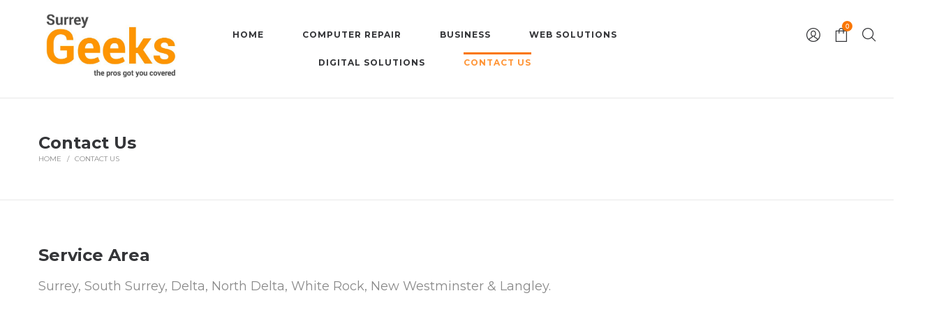

--- FILE ---
content_type: text/html; charset=UTF-8
request_url: https://www.surreygeeks.ca/contact-us/
body_size: 23421
content:
<!DOCTYPE html>
<html lang="en-CA" prefix="og: https://ogp.me/ns#">
<head>
<meta charset="UTF-8"/>
<meta name="viewport" content="width=device-width, initial-scale=1.0, maximum-scale=1.0, user-scalable=no" />
<!--[if IE]>
<meta http-equiv="X-UA-Compatible" content="IE=edge,chrome=1"/>
<![endif]-->
<link rel="profile" href="https://gmpg.org/xfn/11">
<link rel="pingback" href="https://www.surreygeeks.ca/xmlrpc.php">
<!-- Search Engine Optimization by Rank Math PRO - https://rankmath.com/ -->
<title>Contact us via Email, Text or WhatsApp - Surrey Geeks</title>
<meta name="description" content="You can contact us via email, phone, text or even on WhatsApp."/>
<meta name="robots" content="follow, index, max-snippet:-1, max-video-preview:-1, max-image-preview:large"/>
<link rel="canonical" href="https://www.surreygeeks.ca/contact-us/" />
<meta property="og:locale" content="en_US" />
<meta property="og:type" content="article" />
<meta property="og:title" content="Contact us via Email, Text or WhatsApp - Surrey Geeks" />
<meta property="og:description" content="You can contact us via email, phone, text or even on WhatsApp." />
<meta property="og:url" content="https://www.surreygeeks.ca/contact-us/" />
<meta property="og:site_name" content="Surrey Geeks" />
<meta property="article:publisher" content="https://www.facebook.com/surreygeeks/" />
<meta property="og:updated_time" content="2025-09-22T21:02:33-07:00" />
<meta property="article:published_time" content="2017-11-09T10:13:56-08:00" />
<meta property="article:modified_time" content="2025-09-22T21:02:33-07:00" />
<meta name="twitter:card" content="summary_large_image" />
<meta name="twitter:title" content="Contact us via Email, Text or WhatsApp - Surrey Geeks" />
<meta name="twitter:description" content="You can contact us via email, phone, text or even on WhatsApp." />
<meta name="twitter:label1" content="Time to read" />
<meta name="twitter:data1" content="Less than a minute" />
<script type="application/ld+json" class="rank-math-schema-pro">{"@context":"https://schema.org","@graph":[{"@type":"Organization","@id":"https://www.surreygeeks.ca/#organization","name":"Surrey Geeks","url":"https://www.surreygeeks.ca","sameAs":["https://www.facebook.com/surreygeeks/","https://ca.linkedin.com/company/surreygeeks"],"logo":{"@type":"ImageObject","@id":"https://www.surreygeeks.ca/#logo","url":"https://www.surreygeeks.ca/wp-content/uploads/logo-square.png","contentUrl":"https://www.surreygeeks.ca/wp-content/uploads/logo-square.png","caption":"Surrey Geeks","inLanguage":"en-CA"}},{"@type":"WebSite","@id":"https://www.surreygeeks.ca/#website","url":"https://www.surreygeeks.ca","name":"Surrey Geeks","publisher":{"@id":"https://www.surreygeeks.ca/#organization"},"inLanguage":"en-CA"},{"@type":"WebPage","@id":"https://www.surreygeeks.ca/contact-us/#webpage","url":"https://www.surreygeeks.ca/contact-us/","name":"Contact us via Email, Text or WhatsApp - Surrey Geeks","datePublished":"2017-11-09T10:13:56-08:00","dateModified":"2025-09-22T21:02:33-07:00","isPartOf":{"@id":"https://www.surreygeeks.ca/#website"},"inLanguage":"en-CA"},{"@type":"Person","@id":"https://www.surreygeeks.ca/author/onsitegeeks/","name":"OnSite Geeks","url":"https://www.surreygeeks.ca/author/onsitegeeks/","image":{"@type":"ImageObject","@id":"https://secure.gravatar.com/avatar/f4dbddd863ee6e8ef83133b1abdfe9bc5944d982faa2355905e22a944c97b608?s=96&amp;d=mm&amp;r=g","url":"https://secure.gravatar.com/avatar/f4dbddd863ee6e8ef83133b1abdfe9bc5944d982faa2355905e22a944c97b608?s=96&amp;d=mm&amp;r=g","caption":"OnSite Geeks","inLanguage":"en-CA"},"sameAs":["https://www.onsitegeeks.ca"],"worksFor":{"@id":"https://www.surreygeeks.ca/#organization"}},{"@type":"Article","headline":"Contact us via Email, Text or WhatsApp - Surrey Geeks","keywords":"contact us","datePublished":"2017-11-09T10:13:56-08:00","dateModified":"2025-09-22T21:02:33-07:00","author":{"@id":"https://www.surreygeeks.ca/author/onsitegeeks/","name":"OnSite Geeks"},"publisher":{"@id":"https://www.surreygeeks.ca/#organization"},"description":"You can contact us via email, phone, text or even on WhatsApp.","name":"Contact us via Email, Text or WhatsApp - Surrey Geeks","@id":"https://www.surreygeeks.ca/contact-us/#richSnippet","isPartOf":{"@id":"https://www.surreygeeks.ca/contact-us/#webpage"},"inLanguage":"en-CA","mainEntityOfPage":{"@id":"https://www.surreygeeks.ca/contact-us/#webpage"}}]}</script>
<!-- /Rank Math WordPress SEO plugin -->
<link rel='dns-prefetch' href='//www.googletagmanager.com' />
<link rel='dns-prefetch' href='//fonts.googleapis.com' />
<link rel="alternate" type="application/rss+xml" title="Surrey Geeks &raquo; Feed" href="https://www.surreygeeks.ca/feed/" />
<link rel="alternate" type="application/rss+xml" title="Surrey Geeks &raquo; Comments Feed" href="https://www.surreygeeks.ca/comments/feed/" />
<link rel="alternate" title="oEmbed (JSON)" type="application/json+oembed" href="https://www.surreygeeks.ca/wp-json/oembed/1.0/embed?url=https%3A%2F%2Fwww.surreygeeks.ca%2Fcontact-us%2F" />
<link rel="alternate" title="oEmbed (XML)" type="text/xml+oembed" href="https://www.surreygeeks.ca/wp-json/oembed/1.0/embed?url=https%3A%2F%2Fwww.surreygeeks.ca%2Fcontact-us%2F&#038;format=xml" />
<!-- This site uses the Google Analytics by MonsterInsights plugin v9.8.0 - Using Analytics tracking - https://www.monsterinsights.com/ -->
<script src="//www.googletagmanager.com/gtag/js?id=G-HTSJMBB3TZ"  data-cfasync="false" data-wpfc-render="false" type="text/javascript" async></script>
<script data-cfasync="false" data-wpfc-render="false" type="text/javascript">
var mi_version = '9.8.0';
var mi_track_user = true;
var mi_no_track_reason = '';
var MonsterInsightsDefaultLocations = {"page_location":"https:\/\/www.surreygeeks.ca\/contact-us\/"};
if ( typeof MonsterInsightsPrivacyGuardFilter === 'function' ) {
var MonsterInsightsLocations = (typeof MonsterInsightsExcludeQuery === 'object') ? MonsterInsightsPrivacyGuardFilter( MonsterInsightsExcludeQuery ) : MonsterInsightsPrivacyGuardFilter( MonsterInsightsDefaultLocations );
} else {
var MonsterInsightsLocations = (typeof MonsterInsightsExcludeQuery === 'object') ? MonsterInsightsExcludeQuery : MonsterInsightsDefaultLocations;
}
var disableStrs = [
'ga-disable-G-HTSJMBB3TZ',
];
/* Function to detect opted out users */
function __gtagTrackerIsOptedOut() {
for (var index = 0; index < disableStrs.length; index++) {
if (document.cookie.indexOf(disableStrs[index] + '=true') > -1) {
return true;
}
}
return false;
}
/* Disable tracking if the opt-out cookie exists. */
if (__gtagTrackerIsOptedOut()) {
for (var index = 0; index < disableStrs.length; index++) {
window[disableStrs[index]] = true;
}
}
/* Opt-out function */
function __gtagTrackerOptout() {
for (var index = 0; index < disableStrs.length; index++) {
document.cookie = disableStrs[index] + '=true; expires=Thu, 31 Dec 2099 23:59:59 UTC; path=/';
window[disableStrs[index]] = true;
}
}
if ('undefined' === typeof gaOptout) {
function gaOptout() {
__gtagTrackerOptout();
}
}
window.dataLayer = window.dataLayer || [];
window.MonsterInsightsDualTracker = {
helpers: {},
trackers: {},
};
if (mi_track_user) {
function __gtagDataLayer() {
dataLayer.push(arguments);
}
function __gtagTracker(type, name, parameters) {
if (!parameters) {
parameters = {};
}
if (parameters.send_to) {
__gtagDataLayer.apply(null, arguments);
return;
}
if (type === 'event') {
parameters.send_to = monsterinsights_frontend.v4_id;
var hookName = name;
if (typeof parameters['event_category'] !== 'undefined') {
hookName = parameters['event_category'] + ':' + name;
}
if (typeof MonsterInsightsDualTracker.trackers[hookName] !== 'undefined') {
MonsterInsightsDualTracker.trackers[hookName](parameters);
} else {
__gtagDataLayer('event', name, parameters);
}
} else {
__gtagDataLayer.apply(null, arguments);
}
}
__gtagTracker('js', new Date());
__gtagTracker('set', {
'developer_id.dZGIzZG': true,
});
if ( MonsterInsightsLocations.page_location ) {
__gtagTracker('set', MonsterInsightsLocations);
}
__gtagTracker('config', 'G-HTSJMBB3TZ', {"forceSSL":"true","link_attribution":"true"} );
window.gtag = __gtagTracker;										(function () {
/* https://developers.google.com/analytics/devguides/collection/analyticsjs/ */
/* ga and __gaTracker compatibility shim. */
var noopfn = function () {
return null;
};
var newtracker = function () {
return new Tracker();
};
var Tracker = function () {
return null;
};
var p = Tracker.prototype;
p.get = noopfn;
p.set = noopfn;
p.send = function () {
var args = Array.prototype.slice.call(arguments);
args.unshift('send');
__gaTracker.apply(null, args);
};
var __gaTracker = function () {
var len = arguments.length;
if (len === 0) {
return;
}
var f = arguments[len - 1];
if (typeof f !== 'object' || f === null || typeof f.hitCallback !== 'function') {
if ('send' === arguments[0]) {
var hitConverted, hitObject = false, action;
if ('event' === arguments[1]) {
if ('undefined' !== typeof arguments[3]) {
hitObject = {
'eventAction': arguments[3],
'eventCategory': arguments[2],
'eventLabel': arguments[4],
'value': arguments[5] ? arguments[5] : 1,
}
}
}
if ('pageview' === arguments[1]) {
if ('undefined' !== typeof arguments[2]) {
hitObject = {
'eventAction': 'page_view',
'page_path': arguments[2],
}
}
}
if (typeof arguments[2] === 'object') {
hitObject = arguments[2];
}
if (typeof arguments[5] === 'object') {
Object.assign(hitObject, arguments[5]);
}
if ('undefined' !== typeof arguments[1].hitType) {
hitObject = arguments[1];
if ('pageview' === hitObject.hitType) {
hitObject.eventAction = 'page_view';
}
}
if (hitObject) {
action = 'timing' === arguments[1].hitType ? 'timing_complete' : hitObject.eventAction;
hitConverted = mapArgs(hitObject);
__gtagTracker('event', action, hitConverted);
}
}
return;
}
function mapArgs(args) {
var arg, hit = {};
var gaMap = {
'eventCategory': 'event_category',
'eventAction': 'event_action',
'eventLabel': 'event_label',
'eventValue': 'event_value',
'nonInteraction': 'non_interaction',
'timingCategory': 'event_category',
'timingVar': 'name',
'timingValue': 'value',
'timingLabel': 'event_label',
'page': 'page_path',
'location': 'page_location',
'title': 'page_title',
'referrer' : 'page_referrer',
};
for (arg in args) {
if (!(!args.hasOwnProperty(arg) || !gaMap.hasOwnProperty(arg))) {
hit[gaMap[arg]] = args[arg];
} else {
hit[arg] = args[arg];
}
}
return hit;
}
try {
f.hitCallback();
} catch (ex) {
}
};
__gaTracker.create = newtracker;
__gaTracker.getByName = newtracker;
__gaTracker.getAll = function () {
return [];
};
__gaTracker.remove = noopfn;
__gaTracker.loaded = true;
window['__gaTracker'] = __gaTracker;
})();
} else {
console.log("");
(function () {
function __gtagTracker() {
return null;
}
window['__gtagTracker'] = __gtagTracker;
window['gtag'] = __gtagTracker;
})();
}
</script>
<!-- / Google Analytics by MonsterInsights -->
<style id='wp-img-auto-sizes-contain-inline-css' type='text/css'>
img:is([sizes=auto i],[sizes^="auto," i]){contain-intrinsic-size:3000px 1500px}
/*# sourceURL=wp-img-auto-sizes-contain-inline-css */
</style>
<!-- <link rel='stylesheet' id='wp-block-library-css' href='https://www.surreygeeks.ca/wp-includes/css/dist/block-library/style.min.css?ver=6.9' type='text/css' media='all' /> -->
<!-- <link rel='stylesheet' id='wc-blocks-style-css' href='https://www.surreygeeks.ca/wp-content/plugins/woocommerce/assets/client/blocks/wc-blocks.css?ver=wc-10.2.1' type='text/css' media='all' /> -->
<link rel="stylesheet" type="text/css" href="//www.surreygeeks.ca/wp-content/cache/wpfc-minified/6yqu6mqt/27wk9.css" media="all"/>
<style id='global-styles-inline-css' type='text/css'>
:root{--wp--preset--aspect-ratio--square: 1;--wp--preset--aspect-ratio--4-3: 4/3;--wp--preset--aspect-ratio--3-4: 3/4;--wp--preset--aspect-ratio--3-2: 3/2;--wp--preset--aspect-ratio--2-3: 2/3;--wp--preset--aspect-ratio--16-9: 16/9;--wp--preset--aspect-ratio--9-16: 9/16;--wp--preset--color--black: #000000;--wp--preset--color--cyan-bluish-gray: #abb8c3;--wp--preset--color--white: #ffffff;--wp--preset--color--pale-pink: #f78da7;--wp--preset--color--vivid-red: #cf2e2e;--wp--preset--color--luminous-vivid-orange: #ff6900;--wp--preset--color--luminous-vivid-amber: #fcb900;--wp--preset--color--light-green-cyan: #7bdcb5;--wp--preset--color--vivid-green-cyan: #00d084;--wp--preset--color--pale-cyan-blue: #8ed1fc;--wp--preset--color--vivid-cyan-blue: #0693e3;--wp--preset--color--vivid-purple: #9b51e0;--wp--preset--gradient--vivid-cyan-blue-to-vivid-purple: linear-gradient(135deg,rgb(6,147,227) 0%,rgb(155,81,224) 100%);--wp--preset--gradient--light-green-cyan-to-vivid-green-cyan: linear-gradient(135deg,rgb(122,220,180) 0%,rgb(0,208,130) 100%);--wp--preset--gradient--luminous-vivid-amber-to-luminous-vivid-orange: linear-gradient(135deg,rgb(252,185,0) 0%,rgb(255,105,0) 100%);--wp--preset--gradient--luminous-vivid-orange-to-vivid-red: linear-gradient(135deg,rgb(255,105,0) 0%,rgb(207,46,46) 100%);--wp--preset--gradient--very-light-gray-to-cyan-bluish-gray: linear-gradient(135deg,rgb(238,238,238) 0%,rgb(169,184,195) 100%);--wp--preset--gradient--cool-to-warm-spectrum: linear-gradient(135deg,rgb(74,234,220) 0%,rgb(151,120,209) 20%,rgb(207,42,186) 40%,rgb(238,44,130) 60%,rgb(251,105,98) 80%,rgb(254,248,76) 100%);--wp--preset--gradient--blush-light-purple: linear-gradient(135deg,rgb(255,206,236) 0%,rgb(152,150,240) 100%);--wp--preset--gradient--blush-bordeaux: linear-gradient(135deg,rgb(254,205,165) 0%,rgb(254,45,45) 50%,rgb(107,0,62) 100%);--wp--preset--gradient--luminous-dusk: linear-gradient(135deg,rgb(255,203,112) 0%,rgb(199,81,192) 50%,rgb(65,88,208) 100%);--wp--preset--gradient--pale-ocean: linear-gradient(135deg,rgb(255,245,203) 0%,rgb(182,227,212) 50%,rgb(51,167,181) 100%);--wp--preset--gradient--electric-grass: linear-gradient(135deg,rgb(202,248,128) 0%,rgb(113,206,126) 100%);--wp--preset--gradient--midnight: linear-gradient(135deg,rgb(2,3,129) 0%,rgb(40,116,252) 100%);--wp--preset--font-size--small: 13px;--wp--preset--font-size--medium: 20px;--wp--preset--font-size--large: 36px;--wp--preset--font-size--x-large: 42px;--wp--preset--spacing--20: 0.44rem;--wp--preset--spacing--30: 0.67rem;--wp--preset--spacing--40: 1rem;--wp--preset--spacing--50: 1.5rem;--wp--preset--spacing--60: 2.25rem;--wp--preset--spacing--70: 3.38rem;--wp--preset--spacing--80: 5.06rem;--wp--preset--shadow--natural: 6px 6px 9px rgba(0, 0, 0, 0.2);--wp--preset--shadow--deep: 12px 12px 50px rgba(0, 0, 0, 0.4);--wp--preset--shadow--sharp: 6px 6px 0px rgba(0, 0, 0, 0.2);--wp--preset--shadow--outlined: 6px 6px 0px -3px rgb(255, 255, 255), 6px 6px rgb(0, 0, 0);--wp--preset--shadow--crisp: 6px 6px 0px rgb(0, 0, 0);}:where(.is-layout-flex){gap: 0.5em;}:where(.is-layout-grid){gap: 0.5em;}body .is-layout-flex{display: flex;}.is-layout-flex{flex-wrap: wrap;align-items: center;}.is-layout-flex > :is(*, div){margin: 0;}body .is-layout-grid{display: grid;}.is-layout-grid > :is(*, div){margin: 0;}:where(.wp-block-columns.is-layout-flex){gap: 2em;}:where(.wp-block-columns.is-layout-grid){gap: 2em;}:where(.wp-block-post-template.is-layout-flex){gap: 1.25em;}:where(.wp-block-post-template.is-layout-grid){gap: 1.25em;}.has-black-color{color: var(--wp--preset--color--black) !important;}.has-cyan-bluish-gray-color{color: var(--wp--preset--color--cyan-bluish-gray) !important;}.has-white-color{color: var(--wp--preset--color--white) !important;}.has-pale-pink-color{color: var(--wp--preset--color--pale-pink) !important;}.has-vivid-red-color{color: var(--wp--preset--color--vivid-red) !important;}.has-luminous-vivid-orange-color{color: var(--wp--preset--color--luminous-vivid-orange) !important;}.has-luminous-vivid-amber-color{color: var(--wp--preset--color--luminous-vivid-amber) !important;}.has-light-green-cyan-color{color: var(--wp--preset--color--light-green-cyan) !important;}.has-vivid-green-cyan-color{color: var(--wp--preset--color--vivid-green-cyan) !important;}.has-pale-cyan-blue-color{color: var(--wp--preset--color--pale-cyan-blue) !important;}.has-vivid-cyan-blue-color{color: var(--wp--preset--color--vivid-cyan-blue) !important;}.has-vivid-purple-color{color: var(--wp--preset--color--vivid-purple) !important;}.has-black-background-color{background-color: var(--wp--preset--color--black) !important;}.has-cyan-bluish-gray-background-color{background-color: var(--wp--preset--color--cyan-bluish-gray) !important;}.has-white-background-color{background-color: var(--wp--preset--color--white) !important;}.has-pale-pink-background-color{background-color: var(--wp--preset--color--pale-pink) !important;}.has-vivid-red-background-color{background-color: var(--wp--preset--color--vivid-red) !important;}.has-luminous-vivid-orange-background-color{background-color: var(--wp--preset--color--luminous-vivid-orange) !important;}.has-luminous-vivid-amber-background-color{background-color: var(--wp--preset--color--luminous-vivid-amber) !important;}.has-light-green-cyan-background-color{background-color: var(--wp--preset--color--light-green-cyan) !important;}.has-vivid-green-cyan-background-color{background-color: var(--wp--preset--color--vivid-green-cyan) !important;}.has-pale-cyan-blue-background-color{background-color: var(--wp--preset--color--pale-cyan-blue) !important;}.has-vivid-cyan-blue-background-color{background-color: var(--wp--preset--color--vivid-cyan-blue) !important;}.has-vivid-purple-background-color{background-color: var(--wp--preset--color--vivid-purple) !important;}.has-black-border-color{border-color: var(--wp--preset--color--black) !important;}.has-cyan-bluish-gray-border-color{border-color: var(--wp--preset--color--cyan-bluish-gray) !important;}.has-white-border-color{border-color: var(--wp--preset--color--white) !important;}.has-pale-pink-border-color{border-color: var(--wp--preset--color--pale-pink) !important;}.has-vivid-red-border-color{border-color: var(--wp--preset--color--vivid-red) !important;}.has-luminous-vivid-orange-border-color{border-color: var(--wp--preset--color--luminous-vivid-orange) !important;}.has-luminous-vivid-amber-border-color{border-color: var(--wp--preset--color--luminous-vivid-amber) !important;}.has-light-green-cyan-border-color{border-color: var(--wp--preset--color--light-green-cyan) !important;}.has-vivid-green-cyan-border-color{border-color: var(--wp--preset--color--vivid-green-cyan) !important;}.has-pale-cyan-blue-border-color{border-color: var(--wp--preset--color--pale-cyan-blue) !important;}.has-vivid-cyan-blue-border-color{border-color: var(--wp--preset--color--vivid-cyan-blue) !important;}.has-vivid-purple-border-color{border-color: var(--wp--preset--color--vivid-purple) !important;}.has-vivid-cyan-blue-to-vivid-purple-gradient-background{background: var(--wp--preset--gradient--vivid-cyan-blue-to-vivid-purple) !important;}.has-light-green-cyan-to-vivid-green-cyan-gradient-background{background: var(--wp--preset--gradient--light-green-cyan-to-vivid-green-cyan) !important;}.has-luminous-vivid-amber-to-luminous-vivid-orange-gradient-background{background: var(--wp--preset--gradient--luminous-vivid-amber-to-luminous-vivid-orange) !important;}.has-luminous-vivid-orange-to-vivid-red-gradient-background{background: var(--wp--preset--gradient--luminous-vivid-orange-to-vivid-red) !important;}.has-very-light-gray-to-cyan-bluish-gray-gradient-background{background: var(--wp--preset--gradient--very-light-gray-to-cyan-bluish-gray) !important;}.has-cool-to-warm-spectrum-gradient-background{background: var(--wp--preset--gradient--cool-to-warm-spectrum) !important;}.has-blush-light-purple-gradient-background{background: var(--wp--preset--gradient--blush-light-purple) !important;}.has-blush-bordeaux-gradient-background{background: var(--wp--preset--gradient--blush-bordeaux) !important;}.has-luminous-dusk-gradient-background{background: var(--wp--preset--gradient--luminous-dusk) !important;}.has-pale-ocean-gradient-background{background: var(--wp--preset--gradient--pale-ocean) !important;}.has-electric-grass-gradient-background{background: var(--wp--preset--gradient--electric-grass) !important;}.has-midnight-gradient-background{background: var(--wp--preset--gradient--midnight) !important;}.has-small-font-size{font-size: var(--wp--preset--font-size--small) !important;}.has-medium-font-size{font-size: var(--wp--preset--font-size--medium) !important;}.has-large-font-size{font-size: var(--wp--preset--font-size--large) !important;}.has-x-large-font-size{font-size: var(--wp--preset--font-size--x-large) !important;}
/*# sourceURL=global-styles-inline-css */
</style>
<style id='classic-theme-styles-inline-css' type='text/css'>
/*! This file is auto-generated */
.wp-block-button__link{color:#fff;background-color:#32373c;border-radius:9999px;box-shadow:none;text-decoration:none;padding:calc(.667em + 2px) calc(1.333em + 2px);font-size:1.125em}.wp-block-file__button{background:#32373c;color:#fff;text-decoration:none}
/*# sourceURL=/wp-includes/css/classic-themes.min.css */
</style>
<!-- <link rel='stylesheet' id='contact-form-7-css' href='https://www.surreygeeks.ca/wp-content/plugins/contact-form-7/includes/css/styles.css?ver=6.1.4' type='text/css' media='all' /> -->
<!-- <link rel='stylesheet' id='rs-plugin-settings-css' href='https://www.surreygeeks.ca/wp-content/plugins/revslider/public/assets/css/rs6.css?ver=6.2.2' type='text/css' media='all' /> -->
<link rel="stylesheet" type="text/css" href="//www.surreygeeks.ca/wp-content/cache/wpfc-minified/8uvvwoku/27wk9.css" media="all"/>
<style id='rs-plugin-settings-inline-css' type='text/css'>
#rs-demo-id {}
/*# sourceURL=rs-plugin-settings-inline-css */
</style>
<style id='woocommerce-inline-inline-css' type='text/css'>
.woocommerce form .form-row .required { visibility: visible; }
/*# sourceURL=woocommerce-inline-inline-css */
</style>
<!-- <link rel='stylesheet' id='wpos-slick-style-css' href='https://www.surreygeeks.ca/wp-content/plugins/wp-logo-showcase-responsive-slider-slider/assets/css/slick.css?ver=3.8.5' type='text/css' media='all' /> -->
<!-- <link rel='stylesheet' id='wpls-public-style-css' href='https://www.surreygeeks.ca/wp-content/plugins/wp-logo-showcase-responsive-slider-slider/assets/css/wpls-public.css?ver=3.8.5' type='text/css' media='all' /> -->
<!-- <link rel='stylesheet' id='grw-public-main-css-css' href='https://www.surreygeeks.ca/wp-content/plugins/widget-google-reviews/assets/css/public-main.css?ver=6.8.1' type='text/css' media='all' /> -->
<!-- <link rel='stylesheet' id='brands-styles-css' href='https://www.surreygeeks.ca/wp-content/plugins/woocommerce/assets/css/brands.css?ver=10.2.1' type='text/css' media='all' /> -->
<!-- <link rel='stylesheet' id='js_composer_front-css' href='https://www.surreygeeks.ca/wp-content/plugins/js_composer/assets/css/js_composer.min.css?ver=6.4.1' type='text/css' media='all' /> -->
<!-- <link rel='stylesheet' id='font-awesome-css' href='https://www.surreygeeks.ca/wp-content/themes/negan/assets/css/font-awesome.min.css' type='text/css' media='all' /> -->
<!-- <link rel='stylesheet' id='animate-css-css' href='https://www.surreygeeks.ca/wp-content/themes/negan/assets/css/animate.min.css' type='text/css' media='all' /> -->
<!-- <link rel='stylesheet' id='negan-theme-css' href='https://www.surreygeeks.ca/wp-content/themes/negan/style.css?ver=1.0' type='text/css' media='all' /> -->
<link rel="stylesheet" type="text/css" href="//www.surreygeeks.ca/wp-content/cache/wpfc-minified/2qyw3m3u/27wk9.css" media="all"/>
<style id='negan-theme-inline-css' type='text/css'>
.site-loading .la-image-loading {opacity: 1;visibility: visible}.la-image-loading.spinner-custom .content {width: 100px;margin-top: -50px;height: 100px;margin-left: -50px;text-align: center}.la-image-loading.spinner-custom .content img {width: auto;margin: 0 auto}.site-loading #page.site {opacity: 0;transition: all .3s ease-in-out}#page.site {opacity: 1}.la-image-loading {opacity: 0;position: fixed;z-index: 999999;left: 0;top: 0;right: 0;bottom: 0;background-color: #fff;overflow: hidden;transition: all .3s ease-in-out;-webkit-transition: all .3s ease-in-out;visibility: hidden;background-repeat: repeat;background-position: left top}.la-image-loading .content {position: absolute;width: 50px;height: 50px;top: 50%;left: 50%;margin-left: -25px;margin-top: -25px}.la-image-loading .la-loader.spinner4 > div,.la-image-loading .la-loader.spinner3 > div,.la-image-loading .la-loader.spinner2,.la-image-loading .la-loader.spinner1{background-color: #fa7600}.section-page-header{color: #8a8a8a;background-repeat: repeat;background-position: left top}.section-page-header .page-title{color: #343538}.section-page-header a{color: #8a8a8a}.section-page-header a:hover{color: #dcb86c}.section-page-header .page-header-inner{padding-top: 25px;padding-bottom: 25px}@media(min-width: 768px){.section-page-header .page-header-inner{padding-top: 25px;padding-bottom: 25px}}@media(min-width: 992px){.section-page-header .page-header-inner{padding-top: 50px;padding-bottom: 50px}}.site-main{padding-top:30px;padding-bottom:30px}body.negan-body{font-size: 18px;background-repeat: repeat;background-position: left top}body.negan-body.body-boxed #page.site{width: 1230px;max-width: 100%;margin-left: auto;margin-right: auto;background-repeat: repeat;background-position: left top}#masthead_aside,.site-header .site-header-inner{background-repeat: repeat;background-position: left top;background-color: #fff}.enable-header-transparency .site-header:not(.is-sticky) .site-header-inner{background-repeat: repeat;background-position: left top;background-color: rgba(0,0,0,0)}.site-footer{background-repeat: repeat;background-position: left top}.open-newsletter-popup .lightcase-inlineWrap{background-repeat: repeat;background-position: left top}.site-header .site-branding a{height: 100px;line-height: 100px}.site-header .header-right,.site-header .header-middle{padding-top: 30px;padding-bottom: 30px}.site-header .mega-menu > li:hover > .popup{margin-top: 30px}.enable-header-sticky .site-header.is-sticky .site-branding a{height: 80px;line-height: 80px}.enable-header-sticky .site-header.is-sticky .header-middle,.enable-header-sticky .site-header.is-sticky .header-right{padding-top: 20px;padding-bottom: 20px}.enable-header-sticky .site-header.is-sticky .mega-menu > li:hover > .popup{margin-top: 20px}@media(min-width: 992px){.site-header-mobile .site-branding a{height: 100px;line-height: 100px}.site-header-mobile .header-main .header-right{padding-top: 30px;padding-bottom: 30px}}@media(max-width: 991px){.site-header-mobile .site-branding a{height: 80px;line-height: 80px}.site-header-mobile .header-component-inner{padding-top: 20px;padding-bottom: 20px}.site-header-mobile.is-sticky .site-branding a{height: 70px;line-height: 70px}.site-header-mobile.is-sticky .header-component-inner{padding-top: 15px;padding-bottom: 15px}}#yith-wcwl-form table .button {display: inline-block !important;background: #343538;color: #fff;border-radius: 0;padding: 10px 15px}#yith-wcwl-form table .button:hover{background: #fa7600}.header-v3 .site-header__nav-primary{background-color: #000}.product_item--category-link,.blog_item--category-link, .entry-thumbnail.format-quote .format-quote-content, .author-info__name span, .single-post-detail .comment-text .description, .woocommerce-Reviews .comment_container .description, .portfolio-single-page .entry-tax-list, .elm-countdown.elm-countdown-style-1 .countdown-section .countdown-period, .block_heading--subtitle,.la-blockquote.style-1,.la-blockquote.style-2,.testimonial_item--excerpt,.subscribe-style-02 .yikes-easy-mc-form .yikes-easy-mc-email,.vc_cta3-container .la-cta-01.vc_cta3 h4,.three-font-family,.highlight-font-family {font-family: "Playfair Display"; font-style: italic}h1,.h1, h2,.h2, h3,.h3, h4,.h4, h5,.h5, h6,.h6, .title-xlarge, .mega-menu .mm-popup-wide .inner > ul.sub-menu > li > a, .hover-box-icon .la-sc-icon-boxes a, .la-stats-counter.about-counter .icon-value, .la-pricing-table-wrap.style-4 .la-pricing-table .pricing-heading, .la-pricing-table-wrap.style-4 .la-pricing-table .price-box .price-value, .la-pricing-table-wrap.style-4 .la-pricing-table .pricing-action a, .heading-font-family {font-family: "Montserrat"}body, .la-blockquote.style-1 footer, .la-blockquote.style-2 footer {font-family: "Montserrat"}.background-color-primary, .slick-slider .slick-dots li:hover button,.slick-slider .slick-dots .slick-active button, .wc-toolbar .wc-ordering ul li:hover a, .wc-toolbar .wc-ordering ul li.active a, .header__action--cart > a .la-cart-count, .site-main-nav .main-menu > li > a:after, .header5-fallback-inner .dl-menuwrapper li:not(.dl-back) > a .mm-text:before, .dl-menu .tip.hot,.mega-menu .tip.hot,.menu .tip.hot, .comment-form .form-submit .submit, .social-media-link.style-round a:hover, .social-media-link.style-square a:hover, .social-media-link.style-circle a:hover, .social-media-link.style-outline a:hover, .banner-type-hover_effect .banner--link-overlay:after, [class*="vc_tta-la-"] .tabs-la-4 .vc_tta-tabs-list li a:after,[class*="vc_tta-la-"] .tabs-la-2 .vc_tta-tabs-list li a:after,[class*="vc_tta-la-"] .tabs-la-1 .vc_tta-tabs-list li a:after, .la-sc-icon-boxes .box-icon-style-square span,.la-sc-icon-boxes .box-icon-style-circle span,.la-sc-icon-boxes .box-icon-style-round span, .la-newsletter-popup .yikes-easy-mc-form .yikes-easy-mc-submit-button:hover, .portfolios-loop.pf-style-2 .entry-title:after, .portfolios-loop.pf-style-3 .item--link-overlay, .portfolios-loop.pf-style-4 .item--info, .la-pricing-table-wrap.style-1 .pricing-action a:hover, .la-pricing-table-wrap.style-1.is_box_featured .pricing-action a, .la-pricing-table-wrap.style-2 .la-pricing-table .pricing-heading, .la-pricing-table-wrap.style-2 .la-pricing-table .pricing-action, .la-pricing-table-wrap.style-3 .la-pricing-table .pricing-heading-wrap, .la-pricing-table-wrap.style-4 .la-pricing-table:hover .pricing-action a, .la-timeline-wrap.style-1 .timeline-block .timeline-dot, .la-woo-product-gallery .woocommerce-product-gallery__trigger, .product--summary .single_add_to_cart_button:hover, .wc-tabs li a:after, .registration-form .button, .la-loader.spinner1, .la-loader.spinner2, .la-loader.spinner3 .bounce1,.la-loader.spinner3 .bounce2,.la-loader.spinner3 .bounce3, .la-loader.spinner4 .dot1,.la-loader.spinner4 .dot2, .socials-color a:hover {background-color: #fa7600}.background-color-secondary, .la-pagination ul .page-numbers.current, .slick-slider .slick-dots button, #header_aside .btn-aside-toggle, .entry-thumbnail-with-effect .item--overlay, .comment-form .form-submit .submit:hover, .portfolio-single-page .entry-tax-list:after, .social-media-link.style-round a, .social-media-link.style-square a, .social-media-link.style-circle a, .la-newsletter-popup .yikes-easy-mc-form .yikes-easy-mc-submit-button, .product--summary .single_add_to_cart_button {background-color: #343538}.background-color-body {background-color: #8a8a8a}.background-color-border {background-color: #e8e8e8}a:focus, a:hover, .search-form .search-button:hover, .slick-slider button.slick-arrow:hover, .vertical-style ul li:hover a, .vertical-style ul li.active a, .filter-style-2 ul li:hover a, .filter-style-2 ul li.active a, .wc-toolbar .wc-view-toggle .active, .wc-toolbar .wc-view-count li.active, .widget.widget_product_tag_cloud a.selected,.widget.product-sort-by .active a,.widget.widget_layered_nav .chosen a,.widget.la-price-filter-list a.actived, .widget_recent_comments li.recentcomments a, .product_list_widget a:hover, #header_aside .btn-aside-toggle:hover, .header5-fallback .btn-aside-toggle:hover, .dl-menu .tip.hot .tip-arrow:before,.mega-menu .tip.hot .tip-arrow:before,.menu .tip.hot .tip-arrow:before, .blog_item--meta a:hover, .entry-meta-footer .social--sharing a:hover, .portfolio-single-page .portfolio-social-links .social--sharing a:hover, body .vc_toggle.vc_toggle_default.vc_toggle_active .vc_toggle_title h4, .wpb-js-composer [class*="vc_tta-la-"] .vc_active .vc_tta-panel-heading .vc_tta-panel-title, [class*="vc_tta-la-"] .tabs-la-1 .vc_tta-tabs-list li:hover > a,[class*="vc_tta-la-"] .tabs-la-1 .vc_tta-tabs-list li.vc_active > a, .la-sc-icon-boxes .box-icon-style-simple span, .hover-box-icon .la-sc-icon-boxes:hover a:hover, .subscribe-style-01 .yikes-easy-mc-form .yikes-easy-mc-submit-button:hover, .subscribe-style-04 .yikes-easy-mc-form .yikes-easy-mc-submit-button:hover, .wpb-js-composer .vc_tta.vc_tta-accordion.vc_tta-style-la-2 .vc_tta-panel.vc_active .vc_tta-panel-title, .la-pricing-table .wrap-icon .icon-inner, .la-pricing-table-wrap.style-1 .pricing-heading, .la-pricing-table-wrap.style-1 .pricing-action a, .la-pricing-table-wrap.style-2 .la-pricing-table .wrap-icon .icon-inner, .la-pricing-table-wrap.style-4 .la-pricing-table .pricing-heading, .la-timeline-wrap.style-1 .timeline-block .timeline-subtitle, .product_item .price ins, .products-list .product_item .product_item--info .add_compare:hover,.products-list .product_item .product_item--info .add_wishlist:hover, .product--summary .product_meta a:hover, .product--summary .social--sharing a:hover, .product--summary .add_compare:hover,.product--summary .add_wishlist:hover, .cart-collaterals .woocommerce-shipping-calculator .button:hover,.cart-collaterals .la-coupon .button:hover, .woocommerce-MyAccount-navigation li.is-active a {color: #fa7600}.text-color-primary {color: #fa7600 !important}.swatch-wrapper:hover, .swatch-wrapper.selected, .social-media-link.style-outline a:hover, .la-headings .la-line, .wpb-js-composer .vc_tta.vc_tta-accordion.vc_tta-style-la-3 .vc_tta-panel.vc_active, .la-pricing-table-wrap.style-1 .pricing-action a:hover, .la-pricing-table-wrap.style-1.is_box_featured .pricing-action a, .la-pricing-table-wrap.style-4 .la-pricing-table .pricing-action a, .la-pricing-table-wrap.style-4 .la-pricing-table:hover .pricing-action a, .la-woo-thumbs .la-thumb.slick-current:before {border-color: #fa7600}.border-color-primary {border-color: #fa7600 !important}.la-pricing-table-wrap.style-3 .la-pricing-table .pricing-heading-wrap:after {border-top-color: #fa7600}.border-top-color-primary {border-top-color: #fa7600 !important}.hover-box-icon .la-sc-icon-boxes:hover {border-bottom-color: #fa7600}.border-bottom-color-primary {border-bottom-color: #fa7600 !important}.border-left-color-primary {border-left-color: #fa7600 !important}.border-right-color-primary {border-right-color: #fa7600 !important}.la-pagination ul .page-numbers, .filter-style-1 ul li:hover a, .filter-style-1 ul li.active a,.filter-style-default ul li:hover a,.filter-style-default ul li.active a, .filter-style-2 ul li a, .woocommerce-message,.woocommerce-error,.woocommerce-info, .form-row label, div.quantity, .product_list_widget a, .product_list_widget .amount, .sidebar-inner ul.menu li.current-cat > a, .sidebar-inner ul.menu li.current-cat-parent > a, .sidebar-inner ul.menu li.open > a, .sidebar-inner ul.menu li:hover > a, .tags-list a, .entry-meta-footer .social--sharing a, .author-info__name a, .post-navigation .post-title, .la-instagram-title, .commentlist .comment-meta .comment-reply-link:hover, .comment-form label, .woocommerce-Reviews .comment_container .meta .woocommerce-review__author, .portfolio-single-page .portfolio-social-links .social--sharing, .portfolio-single-page .portfolio-meta-data .meta-item [class*="negan-icon"], .la-blockquote.style-2, .la-members--style-2 .item--social, [class*="vc_tta-la-"] .vc_tta-tabs-list li:hover > a,[class*="vc_tta-la-"] .vc_tta-tabs-list li.vc_active > a, [class*="vc_tta-la-"] .tabs-la-1 .vc_tta-tabs-list li a, [class*="vc_tta-la-"] .tabs-la-2 .vc_tta-tabs-list li:hover > a,[class*="vc_tta-la-"] .tabs-la-2 .vc_tta-tabs-list li.vc_active > a, .testimonial_item--title-role, .la_testimonials--style-2 .testimonial_item, .hover-box-icon .la-sc-icon-boxes:hover a, .cf7-style-01 .wpcf7-form-control-wrap .wpcf7-select,.cf7-style-01 .wpcf7-form-control-wrap .wpcf7-text,.cf7-style-01 .wpcf7-form-control-wrap .wpcf7-textarea, .la-newsletter-popup, .la-newsletter-popup .yikes-easy-mc-form .yikes-easy-mc-email:focus, .subscribe-style-01 .yikes-easy-mc-form .yikes-easy-mc-email:focus, .subscribe-style-01 .yikes-easy-mc-form .yikes-easy-mc-submit-button, .subscribe-style-03 .yikes-easy-mc-form, .subscribe-style-04 .yikes-easy-mc-form .yikes-easy-mc-email:focus, .subscribe-style-04 .yikes-easy-mc-form .yikes-easy-mc-submit-button, .countdown-amount, .products-list .product_item .product_item--info .add_compare,.products-list .product_item .product_item--info .add_wishlist, .la-woo-thumbs .slick-arrow, .product--summary .product_meta a, .product--summary .product_meta_sku_wrapper, .product--summary .social--sharing a, .product--summary .group_table label, .product--summary .variations td, .product--summary .add_compare,.product--summary .add_wishlist, .product--summary .add_compare:hover:after,.product--summary .add_wishlist:hover:after, .wc-tabs li a, .wc-tab .wc-tab-title, .shop_table td.product-price,.shop_table td.product-subtotal, .shop_table .product-name a, .cart-collaterals .shop_table, .cart-collaterals .woocommerce-shipping-calculator .button,.cart-collaterals .la-coupon .button, .woocommerce > p.cart-empty:before, table.woocommerce-checkout-review-order-table, .wc_payment_methods .wc_payment_method label {color: #343538}.text-color-secondary {color: #343538 !important}input:focus, select:focus, textarea:focus, .la-pagination ul .page-numbers.current, .la-pagination ul .page-numbers:hover {border-color: #343538}.border-color-secondary {border-color: #343538 !important}.border-top-color-secondary {border-top-color: #343538 !important}.border-bottom-color-secondary {border-bottom-color: #343538 !important}.border-left-color-secondary {border-left-color: #343538 !important}.border-right-color-secondary {border-right-color: #343538 !important}h1,.h1, h2,.h2, h3,.h3, h4,.h4, h5,.h5, h6,.h6, .title-xlarge, table th {color: #343538}.text-color-heading {color: #343538 !important}.border-color-heading {border-color: #343538 !important}.border-top-color-heading {border-top-color: #343538 !important}.border-bottom-color-heading {border-bottom-color: #343538 !important}.border-left-color-heading {border-left-color: #343538 !important}.border-right-color-heading {border-right-color: #343538 !important}.star-rating, .product .product-price del,.product .price del, .wc-toolbar .wc-view-count ul, .product_item--category-link a,.blog_item--category-link a, .blog_item--meta [class*="fa-"] {color: #9d9d9d}.text-color-three {color: #9d9d9d !important}.border-color-three {border-color: #9d9d9d !important}.border-top-color-three {border-top-color: #9d9d9d !important}.border-bottom-color-three {border-bottom-color: #9d9d9d !important}.border-left-color-three {border-left-color: #9d9d9d !important}.border-right-color-three {border-right-color: #9d9d9d !important}body, .la-newsletter-popup .yikes-easy-mc-form .yikes-easy-mc-email, .subscribe-style-01 .yikes-easy-mc-form .yikes-easy-mc-email, .subscribe-style-04 .yikes-easy-mc-form .yikes-easy-mc-email, table.woocommerce-checkout-review-order-table .variation,table.woocommerce-checkout-review-order-table .product-quantity {color: #8a8a8a}.text-color-body {color: #8a8a8a !important}.border-color-body {border-color: #8a8a8a !important}.border-top-color-body {border-top-color: #8a8a8a !important}.border-bottom-color-body {border-bottom-color: #8a8a8a !important}.border-left-color-body {border-left-color: #8a8a8a !important}.border-right-color-body {border-right-color: #8a8a8a !important}input, select, textarea, table,table th,table td, .share-links a, .select2-container .select2-selection--single, .wc-toolbar .wc-ordering, .wc-toolbar .wc-ordering ul, .swatch-wrapper, .widget_shopping_cart_content .total, .calendar_wrap caption, .widget-border.widget, .widget-border-bottom.widget, .section-page-header, .sidebar-inner .widget_archive .menu li a, .sidebar-inner .widget_tag_cloud .tagcloud a, .blog-main-loop.blog-list_1 .blog_item--inner, .showposts-loop.search-main-loop .item-inner, .single-post-detail .comments-area .comment-text, .la-blockquote.style-2, .la-blockquote.style-2 footer, .social-media-link.style-outline a, body .vc_toggle.vc_toggle_default, .la-newsletter-popup .yikes-easy-mc-form .yikes-easy-mc-email, .subscribe-style-01 .yikes-easy-mc-form .yikes-easy-mc-email, .subscribe-style-04 .yikes-easy-mc-form .yikes-easy-mc-email, .wpb-js-composer .vc_tta.vc_tta-accordion.vc_tta-style-la-1 .vc_tta-panel-title, .wpb-js-composer .vc_tta.vc_tta-accordion.vc_tta-style-la-3 .vc_tta-panel, .la-pricing-table-wrap.style-1 .package-featured li, .la-pricing-table-wrap.style-2 .la-pricing-table, .la-pricing-table-wrap.style-3 .la-pricing-table, .la-timeline-wrap.style-1 .timeline-line, .la-timeline-wrap.style-2 .timeline-title:after, .la-p-single-wrap:not(.la-p-single-3) .la-wc-tabs-wrapper.active-sidebar-p-s-block .wc-tabs-wrapper, .shop_table.cart td {border-color: #e8e8e8}.border-color {border-color: #e8e8e8 !important}.border-top-color {border-top-color: #e8e8e8 !important}.border-bottom-color {border-bottom-color: #e8e8e8 !important}.border-left-color {border-left-color: #e8e8e8 !important}.border-right-color {border-right-color: #e8e8e8 !important}h1, .h1, h2, .h2, h3, .h3, h4, .h4, h5, .h5, h6, .h6, .title-xlarge {font-weight: 700}.btn {color: #fff;background-color: #343538}.btn:hover {background-color: #fa7600;color: #fff}.btn.btn-primary {background-color: #fa7600;color: #fff}.btn.btn-primary:hover {color: #fff;background-color: #343538}.btn.btn-outline {border-color: #e8e8e8;color: #343538}.btn.btn-outline:hover {color: #fff;background-color: #fa7600;border-color: #fa7600}.btn.btn-style-flat.btn-color-primary {background-color: #fa7600}.btn.btn-style-flat.btn-color-primary:hover {background-color: #343538}.btn.btn-style-flat.btn-color-white {background-color: #fff;color: #343538}.btn.btn-style-flat.btn-color-white:hover {color: #fff;background-color: #fa7600}.btn.btn-style-flat.btn-color-white2 {background-color: #fff;color: #343538}.btn.btn-style-flat.btn-color-white2:hover {color: #fff;background-color: #343538}.btn.btn-style-flat.btn-color-gray {background-color: #8a8a8a}.btn.btn-style-flat.btn-color-gray:hover {background-color: #fa7600}.btn.btn-style-outline:hover {border-color: #fa7600;background-color: #fa7600;color: #fff}.btn.btn-style-outline.btn-color-black {border-color: #343538;color: #343538}.btn.btn-style-outline.btn-color-black:hover {border-color: #fa7600;background-color: #fa7600;color: #fff}.btn.btn-style-outline.btn-color-primary {border-color: #fa7600;color: #fa7600}.btn.btn-style-outline.btn-color-primary:hover {border-color: #343538;background-color: #343538;color: #fff}.btn.btn-style-outline.btn-color-white {border-color: #fff;color: #fff}.btn.btn-style-outline.btn-color-white:hover {border-color: #fa7600;background-color: #fa7600;color: #fff}.btn.btn-style-outline.btn-color-white2 {border-color: rgba(255, 255, 255, 0.5);color: #fff}.btn.btn-style-outline.btn-color-white2:hover {border-color: #343538;background-color: #343538;color: #fff}.btn.btn-style-outline.btn-color-gray {border-color: #9d9d9d;color: #343538}.btn.btn-style-outline.btn-color-gray:hover {border-color: #343538;background-color: #343538;color: #fff}.elm-loadmore-ajax a {color: #343538}.elm-loadmore-ajax a:hover {background-color: #343538;border-color: #343538;color: #fff}.btn.btn-outline-top-3 {border-width: 3px 0 0;padding: 0;background-color: transparent !important;border-color: #fa7600 !important;color: inherit !important;margin-top: 15px}.btn.btn-outline-top-3:hover {color: #fa7600 !important}.btn.btn-color-black.btn-align-center.btn-size-lg.btn-style-outline {font-weight: normal}.btn.btn-color-black.btn-align-center.btn-size-lg.btn-style-outline:not(:hover) {border-color: #e2dcd5}center > p > a.button,.form-row [name="apply_for_vendor_submit"],.products-list .product_item .product_item--info .add_to_cart_button,.place-order .button,.wc-proceed-to-checkout .button,.widget_shopping_cart_content .button,.woocommerce-MyAccount-content form .button,.lost_reset_password .button,form.register .button,.checkout_coupon .button,.woocomerce-form .button {background-color: #343538;border-color: #343538;color: #fff}center > p > a.button:hover,.form-row [name="apply_for_vendor_submit"]:hover,.products-list .product_item .product_item--info .add_to_cart_button:hover,.place-order .button:hover,.wc-proceed-to-checkout .button:hover,.widget_shopping_cart_content .button:hover,.woocommerce-MyAccount-content form .button:hover,.lost_reset_password .button:hover,form.register .button:hover,.checkout_coupon .button:hover,.woocomerce-form .button:hover {background-color: #fa7600;border-color: #fa7600;color: #fff}.wcvendors-pro-dashboard-wrapper .wcv-button,.wcvendors-pro-dashboard-wrapper .button {background-color: #343538 !important;border-color: #343538 !important;color: #fff !important}.wcvendors-pro-dashboard-wrapper .wcv-button:hover,.wcvendors-pro-dashboard-wrapper .button:hover {background-color: #fa7600 !important;border-color: #fa7600 !important;color: #fff !important}.shop_table.cart td.actions .button {background-color: transparent;color: #343538;border-color: #e8e8e8}.shop_table.cart td.actions .button:hover {color: #fff;background-color: #343538;border-color: #343538}.widget_price_filter .button {color: #fff;background-color: #fa7600}.widget_price_filter .button:hover {color: #fff;background-color: #343538}#masthead_aside,#header_aside {background-color: #fff;color: #343538}#masthead_aside h1, #masthead_aside .h1, #masthead_aside h2, #masthead_aside .h2, #masthead_aside h3, #masthead_aside .h3, #masthead_aside h4, #masthead_aside .h4, #masthead_aside h5, #masthead_aside .h5, #masthead_aside h6, #masthead_aside .h6, #masthead_aside .title-xlarge,#header_aside h1,#header_aside .h1,#header_aside h2,#header_aside .h2,#header_aside h3,#header_aside .h3,#header_aside h4,#header_aside .h4,#header_aside h5,#header_aside .h5,#header_aside h6,#header_aside .h6,#header_aside .title-xlarge {color: #343538}#masthead_aside ul:not(.sub-menu) > li > a,#header_aside ul:not(.sub-menu) > li > a {color: #343538}#masthead_aside ul:not(.sub-menu) > li:hover > a,#header_aside ul:not(.sub-menu) > li:hover > a {color: #ff9537}.header--aside .header__action--account-menu .menu {background-color: #fff}.header--aside .header__action > a {color: #343538}.header--aside .header__action:hover > a {color: #ff9537}ul.mega-menu .popup li > a {color: #8a8a8a;background-color: rgba(0,0,0,0)}ul.mega-menu .popup li:hover > a {color: #343538;background-color: rgba(0,0,0,0)}ul.mega-menu .popup li.active > a {color: #343538;background-color: rgba(0,0,0,0)}ul.mega-menu .popup > .inner,ul.mega-menu .mm-popup-wide .inner > ul.sub-menu > li li ul.sub-menu,ul.mega-menu .mm-popup-narrow ul ul {background-color: #fff}ul.mega-menu .mm-popup-wide .inner > ul.sub-menu > li li li:hover > a,ul.mega-menu .mm-popup-narrow li.menu-item:hover > a {color: #343538;background-color: rgba(0,0,0,0)}ul.mega-menu .mm-popup-wide .inner > ul.sub-menu > li li li.active > a,ul.mega-menu .mm-popup-narrow li.menu-item.active > a {color: #343538;background-color: rgba(0,0,0,0)}ul.mega-menu .mm-popup-wide .inner > ul.sub-menu > li > a {color: #343538}.site-main-nav .main-menu > li > a {color: #343538;background-color: rgba(0,0,0,0)}.site-main-nav .main-menu > li.active > a,.site-main-nav .main-menu > li:hover > a {color: #ff9537;background-color: rgba(0,0,0,0)}.site-main-nav .main-menu > li.active:before,.site-main-nav .main-menu > li:hover:before {background-color: rgba(0,0,0,0)}.site-header .header__action > a {color: #343538}.site-header .header__action:hover > a {color: #fa7600}.site-header-top {background-color: rgba(0,0,0,0);color: rgba(255,255,255,0.2)}.site-header-top .la-contact-item,.site-header-top .menu li > a {color: #fff}.site-header-top .la-contact-item a:hover,.site-header-top .menu li:hover > a {color: #ff9537}.enable-header-transparency .site-header:not(.is-sticky) .header__action > a {color: #fff}.enable-header-transparency .site-header:not(.is-sticky) .header__action:hover > a {color: #ff9537}.enable-header-transparency .site-header:not(.is-sticky) .site-main-nav .main-menu > li > a {color: #fff;background-color: rgba(0,0,0,0)}.enable-header-transparency .site-header:not(.is-sticky) .site-main-nav .main-menu > li.active > a,.enable-header-transparency .site-header:not(.is-sticky) .site-main-nav .main-menu > li:hover > a {color: #ff9537;background-color: rgba(0,0,0,0)}.enable-header-transparency .site-header:not(.is-sticky) .site-main-nav .main-menu > li.active:before,.enable-header-transparency .site-header:not(.is-sticky) .site-main-nav .main-menu > li:hover:before {background-color: rgba(0,0,0,0)}.site-header-top .header_component .component-target {color: rgba(255,255,255,0.2)}.site-header-top .header_component a.component-target {color: #fff}.site-header-top .header_component:hover a.component-target {color: #ff9537}.site-header-top .header_component:hover a.component-target .component-target-text {color: #ff9537}.site-header-top .header_component.la_com_action--dropdownmenu-text:hover .component-target,.site-header-top .header_component.la_com_action--linktext:hover .component-target {color: #fff}.site-header-top .header_component.la_com_action--dropdownmenu-text:hover .component-target .component-target-text,.site-header-top .header_component.la_com_action--linktext:hover .component-target .component-target-text {color: #ff9537}.site-header-mobile .site-header-inner {background-color: #fff}.site-header-mobile .la_compt_iem > .component-target,.site-header-mobile .header__action > a {color: #8a8a8a}.site-header-mobile .mobile-menu-wrap {background-color: #fff}.site-header-mobile .mobile-menu-wrap .dl-menuwrapper ul {background: #fff;border-color: #e8e8e8}.site-header-mobile .mobile-menu-wrap .dl-menuwrapper li {border-color: #e8e8e8}.site-header-mobile .mobile-menu-wrap .dl-menu > li > a {color: #343538;background-color: rgba(0,0,0,0)}.site-header-mobile .mobile-menu-wrap .dl-menu > li:hover > a {color: #ff9537;background-color: rgba(0,0,0,0)}.site-header-mobile .mobile-menu-wrap .dl-menu ul > li > a {color: #343538;background-color: rgba(0,0,0,0)}.site-header-mobile .mobile-menu-wrap .dl-menu ul > li:hover > a {color: #fff;background-color: #ff9537}.cart-flyout {background-color: #fff;color: #343538}.cart-flyout .cart-flyout__heading {color: #343538;font-family: "Montserrat"}.cart-flyout .product_list_widget a {color: #343538}.cart-flyout .product_list_widget a:hover {color: #ff9537}.cart-flyout .widget_shopping_cart_content .total {color: #343538}.site-footer {color: #8a8a8a}.site-footer a {color: #8a8a8a}.site-footer a:hover {color: #dcb86c}.site-footer .widget .widget-title {color: #343538}.site-header-mobile .mobile-menu-wrap .dl-menu {border-width: 1px;border-style: solid;box-shadow: 0 6px 12px rgba(0, 0, 0, 0.076);-webkit-box-shadow: 0 6px 12px rgba(0, 0, 0, 0.076)}.site-header-mobile .mobile-menu-wrap .dl-menu li {border-width: 1px 0 0;border-style: solid}.site-header-mobile .mobile-menu-wrap .dl-menuwrapper li.dl-subviewopen,.site-header-mobile .mobile-menu-wrap .dl-menuwrapper li.dl-subview,.site-header-mobile .mobile-menu-wrap .dl-menuwrapper li:first-child {border-top-width: 0}.wpb-js-composer [class*="vc_tta-la-"] .vc_tta-panel-heading .vc_tta-panel-title .vc_tta-icon {margin-right: 10px}.la-myaccount-page .la_tab_control li.active a,.la-myaccount-page .la_tab_control li:hover a,.la-myaccount-page .ywsl-label {color: #343538}.la-myaccount-page .btn-create-account:hover {color: #fff;background-color: #343538;border-color: #343538}@media (max-width: 767px) {.la-advanced-product-filters {background-color: #fff;color: #343538}.la-advanced-product-filters .widget-title {color: #343538}.la-advanced-product-filters a {color: #343538}.la-advanced-product-filters a:hover {color: #ff9537}}
/*# sourceURL=negan-theme-inline-css */
</style>
<link rel='stylesheet' id='negan-child-style-css' href='https://www.surreygeeks.ca/wp-content/themes/negan-child/style.css?ver=1.0' type='text/css' media='all' />
<link rel='stylesheet' id='negan-google_fonts-css' href='//fonts.googleapis.com/css?family=Montserrat:regular%7CMontserrat:700%7CPlayfair%20Display:regular,italic' type='text/css' media='all' />
<script src='//www.surreygeeks.ca/wp-content/cache/wpfc-minified/kq8ibhng/27wk9.js' type="text/javascript"></script>
<!-- <script type="text/javascript" src="https://www.surreygeeks.ca/wp-content/plugins/google-analytics-for-wordpress/assets/js/frontend-gtag.min.js?ver=9.8.0" id="monsterinsights-frontend-script-js" async="async" data-wp-strategy="async"></script> -->
<script data-cfasync="false" data-wpfc-render="false" type="text/javascript" id='monsterinsights-frontend-script-js-extra'>/* <![CDATA[ */
var monsterinsights_frontend = {"js_events_tracking":"true","download_extensions":"doc,pdf,ppt,zip,xls,docx,pptx,xlsx","inbound_paths":"[{\"path\":\"\\\/go\\\/\",\"label\":\"affiliate\"},{\"path\":\"\\\/recommend\\\/\",\"label\":\"affiliate\"}]","home_url":"https:\/\/www.surreygeeks.ca","hash_tracking":"false","v4_id":"G-HTSJMBB3TZ"};/* ]]> */
</script>
<script src='//www.surreygeeks.ca/wp-content/cache/wpfc-minified/ei660snq/27wk9.js' type="text/javascript"></script>
<!-- <script type="text/javascript" src="https://www.surreygeeks.ca/wp-includes/js/jquery/jquery.min.js?ver=3.7.1" id="jquery-core-js"></script> -->
<!-- <script type="text/javascript" src="https://www.surreygeeks.ca/wp-includes/js/jquery/jquery-migrate.min.js?ver=3.4.1" id="jquery-migrate-js"></script> -->
<!-- <script type="text/javascript" src="https://www.surreygeeks.ca/wp-content/plugins/revslider/public/assets/js/rbtools.min.js?ver=6.0" id="tp-tools-js"></script> -->
<!-- <script type="text/javascript" src="https://www.surreygeeks.ca/wp-content/plugins/revslider/public/assets/js/rs6.min.js?ver=6.2.2" id="revmin-js"></script> -->
<!-- <script type="text/javascript" src="https://www.surreygeeks.ca/wp-content/plugins/woocommerce/assets/js/jquery-blockui/jquery.blockUI.min.js?ver=2.7.0-wc.10.2.1" id="jquery-blockui-js" defer="defer" data-wp-strategy="defer"></script> -->
<script type="text/javascript" id="wc-add-to-cart-js-extra">
/* <![CDATA[ */
var wc_add_to_cart_params = {"ajax_url":"/wp-admin/admin-ajax.php","wc_ajax_url":"/?wc-ajax=%%endpoint%%","i18n_view_cart":"View cart","cart_url":"https://www.surreygeeks.ca/cart/","is_cart":"","cart_redirect_after_add":"no"};
//# sourceURL=wc-add-to-cart-js-extra
/* ]]> */
</script>
<script src='//www.surreygeeks.ca/wp-content/cache/wpfc-minified/m8czky4q/27wk9.js' type="text/javascript"></script>
<!-- <script type="text/javascript" src="https://www.surreygeeks.ca/wp-content/plugins/woocommerce/assets/js/frontend/add-to-cart.min.js?ver=10.2.1" id="wc-add-to-cart-js" defer="defer" data-wp-strategy="defer"></script> -->
<!-- <script type="text/javascript" src="https://www.surreygeeks.ca/wp-content/plugins/woocommerce/assets/js/js-cookie/js.cookie.min.js?ver=2.1.4-wc.10.2.1" id="js-cookie-js" data-wp-strategy="defer"></script> -->
<script type="text/javascript" id="woocommerce-js-extra">
/* <![CDATA[ */
var woocommerce_params = {"ajax_url":"/wp-admin/admin-ajax.php","wc_ajax_url":"/?wc-ajax=%%endpoint%%","i18n_password_show":"Show password","i18n_password_hide":"Hide password"};
//# sourceURL=woocommerce-js-extra
/* ]]> */
</script>
<script src='//www.surreygeeks.ca/wp-content/cache/wpfc-minified/30sicc9b/27wk9.js' type="text/javascript"></script>
<!-- <script type="text/javascript" src="https://www.surreygeeks.ca/wp-content/plugins/woocommerce/assets/js/frontend/woocommerce.min.js?ver=10.2.1" id="woocommerce-js" defer="defer" data-wp-strategy="defer"></script> -->
<!-- <script type="text/javascript" defer="defer" src="https://www.surreygeeks.ca/wp-content/plugins/widget-google-reviews/assets/js/public-main.js?ver=6.8.1" id="grw-public-main-js-js"></script> -->
<script type="text/javascript" id="wc-cart-fragments-js-extra">
/* <![CDATA[ */
var wc_cart_fragments_params = {"ajax_url":"/wp-admin/admin-ajax.php","wc_ajax_url":"/?wc-ajax=%%endpoint%%","cart_hash_key":"wc_cart_hash_81b047194eb1f2fc978ef543ad1a7234","fragment_name":"wc_fragments_81b047194eb1f2fc978ef543ad1a7234","request_timeout":"5000"};
//# sourceURL=wc-cart-fragments-js-extra
/* ]]> */
</script>
<script src='//www.surreygeeks.ca/wp-content/cache/wpfc-minified/lc0o6qc7/27wk9.js' type="text/javascript"></script>
<!-- <script type="text/javascript" src="https://www.surreygeeks.ca/wp-content/plugins/woocommerce/assets/js/frontend/cart-fragments.min.js?ver=10.2.1" id="wc-cart-fragments-js" defer="defer" data-wp-strategy="defer"></script> -->
<!-- Google tag (gtag.js) snippet added by Site Kit -->
<!-- Google Analytics snippet added by Site Kit -->
<script type="text/javascript" src="https://www.googletagmanager.com/gtag/js?id=GT-PB683BT" id="google_gtagjs-js" async></script>
<script type="text/javascript" id="google_gtagjs-js-after">
/* <![CDATA[ */
window.dataLayer = window.dataLayer || [];function gtag(){dataLayer.push(arguments);}
gtag("set","linker",{"domains":["www.surreygeeks.ca"]});
gtag("js", new Date());
gtag("set", "developer_id.dZTNiMT", true);
gtag("config", "GT-PB683BT");
//# sourceURL=google_gtagjs-js-after
/* ]]> */
</script>
<link rel="https://api.w.org/" href="https://www.surreygeeks.ca/wp-json/" /><link rel="alternate" title="JSON" type="application/json" href="https://www.surreygeeks.ca/wp-json/wp/v2/pages/26" /><link rel="EditURI" type="application/rsd+xml" title="RSD" href="https://www.surreygeeks.ca/xmlrpc.php?rsd" />
<meta name="generator" content="WordPress 6.9" />
<link rel='shortlink' href='https://www.surreygeeks.ca/?p=26' />
<script type="text/javascript">if(!window._buttonizer) { window._buttonizer = {}; };var _buttonizer_page_data = {"language":"en"};window._buttonizer.data = { ..._buttonizer_page_data, ...window._buttonizer.data };</script><meta name="generator" content="Site Kit by Google 1.167.0" />
<!--BEGIN: TRACKING CODE MANAGER (v2.5.0) BY INTELLYWP.COM IN HEAD//-->
<!-- Global site tag (gtag.js) - Google Analytics -->
<script async src="https://www.googletagmanager.com/gtag/js?id=UA-140819915-1"></script>
<script>
window.dataLayer = window.dataLayer || [];
function gtag(){dataLayer.push(arguments);}
gtag('js', new Date());
gtag('config', 'UA-140819915-1');
</script>
<script type="application/ld+json">
{
"@context": "https://schema.org",
"@type": "LocalBusiness",
"name": "Surrey Geeks",
"image": "https://www.surreygeeks.ca/wp-content/uploads/computer-repair.jpg",
"@id": "",
"url": "https://www.surreygeeks.ca/",
"telephone": "(604) 366-6768",
"address": {
"@type": "PostalAddress",
"streetAddress": "13018 84th Ave",
"addressLocality": "Surrey",
"addressRegion": "BC",
"postalCode": "V3W 1L2",
"addressCountry": "CA"
},
"geo": {
"@type": "GeoCoordinates",
"latitude": 49.155470,
"longitude": -122.784820
} 
}
</script>
<!-- Trialfire Start -->
<script src="//cdn.trialfire.com/tf.js"></script> <script>Trialfire.init('3e39af8b-5363-4903-8f11-08f648a9b38f');</script>
<!-- Trialfire End -->
<!--END: https://wordpress.org/plugins/tracking-code-manager IN HEAD//--><link rel="apple-touch-icon" sizes="16x16" href="https://www.surreygeeks.ca/wp-content/uploads/surrey-geeks-favicon-16x16.jpg"/><link rel="apple-touch-icon" sizes="57x57" href="https://www.surreygeeks.ca/wp-content/uploads/surrey-geeks-favicon-57x57.jpg"/><link rel="apple-touch-icon" sizes="72x72" href="https://www.surreygeeks.ca/wp-content/uploads/surrey-geeks-favicon-72x72.jpg"/><link  rel="shortcut icon" type="image/png" sizes="72x72" href="https://www.surreygeeks.ca/wp-content/uploads/surrey-geeks-favicon-16x16.jpg"/><link  rel="shortcut icon" type="image/png" sizes="57x57" href="https://www.surreygeeks.ca/wp-content/uploads/surrey-geeks-favicon-57x57.jpg"/><link  rel="shortcut icon" type="image/png" sizes="16x16" href="https://www.surreygeeks.ca/wp-content/uploads/surrey-geeks-favicon-72x72.jpg"/>	<noscript><style>.woocommerce-product-gallery{ opacity: 1 !important; }</style></noscript>
<meta name="generator" content="Powered by WPBakery Page Builder - drag and drop page builder for WordPress."/>
<meta name="generator" content="Powered by Slider Revolution 6.2.2 - responsive, Mobile-Friendly Slider Plugin for WordPress with comfortable drag and drop interface." />
<script type="text/javascript">function setREVStartSize(e){			
try {								
var pw = document.getElementById(e.c).parentNode.offsetWidth,
newh;
pw = pw===0 || isNaN(pw) ? window.innerWidth : pw;
e.tabw = e.tabw===undefined ? 0 : parseInt(e.tabw);
e.thumbw = e.thumbw===undefined ? 0 : parseInt(e.thumbw);
e.tabh = e.tabh===undefined ? 0 : parseInt(e.tabh);
e.thumbh = e.thumbh===undefined ? 0 : parseInt(e.thumbh);
e.tabhide = e.tabhide===undefined ? 0 : parseInt(e.tabhide);
e.thumbhide = e.thumbhide===undefined ? 0 : parseInt(e.thumbhide);
e.mh = e.mh===undefined || e.mh=="" || e.mh==="auto" ? 0 : parseInt(e.mh,0);		
if(e.layout==="fullscreen" || e.l==="fullscreen") 						
newh = Math.max(e.mh,window.innerHeight);				
else{					
e.gw = Array.isArray(e.gw) ? e.gw : [e.gw];
for (var i in e.rl) if (e.gw[i]===undefined || e.gw[i]===0) e.gw[i] = e.gw[i-1];					
e.gh = e.el===undefined || e.el==="" || (Array.isArray(e.el) && e.el.length==0)? e.gh : e.el;
e.gh = Array.isArray(e.gh) ? e.gh : [e.gh];
for (var i in e.rl) if (e.gh[i]===undefined || e.gh[i]===0) e.gh[i] = e.gh[i-1];
var nl = new Array(e.rl.length),
ix = 0,						
sl;					
e.tabw = e.tabhide>=pw ? 0 : e.tabw;
e.thumbw = e.thumbhide>=pw ? 0 : e.thumbw;
e.tabh = e.tabhide>=pw ? 0 : e.tabh;
e.thumbh = e.thumbhide>=pw ? 0 : e.thumbh;					
for (var i in e.rl) nl[i] = e.rl[i]<window.innerWidth ? 0 : e.rl[i];
sl = nl[0];									
for (var i in nl) if (sl>nl[i] && nl[i]>0) { sl = nl[i]; ix=i;}															
var m = pw>(e.gw[ix]+e.tabw+e.thumbw) ? 1 : (pw-(e.tabw+e.thumbw)) / (e.gw[ix]);					
newh =  (e.type==="carousel" && e.justify==="true" ? e.gh[ix] : (e.gh[ix] * m)) + (e.tabh + e.thumbh);
}			
if(window.rs_init_css===undefined) window.rs_init_css = document.head.appendChild(document.createElement("style"));					
document.getElementById(e.c).height = newh;
window.rs_init_css.innerHTML += "#"+e.c+"_wrapper { height: "+newh+"px }";				
} catch(e){
console.log("Failure at Presize of Slider:" + e)
}					   
};</script>
<style id="negan-extra-custom-css" type="text/css">.site-footer {
font-size: 16px;
}
h2, .h2 {
font-size: 28px;
}
.grecaptcha-badge{
visibility: collapse !important;  
}
//Mobile Logo
.site-header .site-branding img{
max-height: 80px;
width: auto;
}
.site-header-mobile .site-branding img {
max-height: 70px;
width: auto;
}
</style><script >try{  }catch (ex){}</script><noscript><style> .wpb_animate_when_almost_visible { opacity: 1; }</style></noscript><!-- <link rel='stylesheet' id='vc_animate-css-css' href='https://www.surreygeeks.ca/wp-content/plugins/js_composer/assets/lib/bower/animate-css/animate.min.css?ver=6.4.1' type='text/css' media='all' /> -->
<link rel="stylesheet" type="text/css" href="//www.surreygeeks.ca/wp-content/cache/wpfc-minified/f199ohnx/27wk9.css" media="all"/>
</head>
<body class="wp-singular page-template-default page page-id-26 wp-theme-negan wp-child-theme-negan-child theme-negan woocommerce-no-js negan-body lastudio-negan header-v1 header-mb-v2 footer-v4col3333 body-col-1c page-title-v2 enable-header-sticky enable-header-fullwidth enable-footer-fullwidth site-loading fp-nav-control-position-off fp-nav-control-type-1 fp-slide-control-type-1 fp-section-effect-default wpb-js-composer js-comp-ver-6.4.1 vc_responsive">
<div class="la-image-loading"><div class="content"><div class="la-loader spinner4"><div class="dot1"></div><div class="dot2"></div><div class="bounce1"></div><div class="bounce2"></div><div class="bounce3"></div></div></div></div>
<div id="page" class="site">
<div class="site-inner"><header id="masthead" class="site-header">
<div class="la-header-sticky-height"></div>
<div class="site-header-inner">
<div class="container">
<div class="header-main clearfix">
<div class="header-left">
<div class="site-branding">
<a href="https://www.surreygeeks.ca/" rel="home">
<figure class="logo--normal"><img src="https://www.surreygeeks.ca/wp-content/uploads/surrey-geeks-logo.jpg" alt="Surrey Geeks" srcset="https://www.surreygeeks.ca/wp-content/uploads/surrey-geeks-logo.jpg 2x"/></figure>
<figure class="logo--transparency"><img src="https://www.surreygeeks.ca/wp-content/uploads/surrey-geeks-logo.jpg" alt="Surrey Geeks" srcset="https://www.surreygeeks.ca/wp-content/uploads/surrey-geeks-logo.jpg 2x"/></figure>
</a>
</div>
</div>
<div class="header-middle">
<nav class="site-main-nav clearfix" data-container="#masthead .header-main">
<ul id="menu-main-menu" class="main-menu mega-menu"><li  class="menu-item menu-item-type-post_type menu-item-object-page menu-item-home mm-item mm-popup-narrow mm-item-level-0 menu-item-47"><a href="https://www.surreygeeks.ca/"><span class="mm-text">Home</span></a></li>
<li  class="menu-item menu-item-type-post_type menu-item-object-page menu-item-has-children mm-item mm-item-has-sub mm-popup-narrow mm-item-level-0 menu-item-654"><a href="https://www.surreygeeks.ca/computer-repair/"><span class="mm-text">Computer Repair</span></a>
<div class="popup"><div class="inner"  style=""><ul class="sub-menu">
<li class="menu-item menu-item-type-post_type menu-item-object-page menu-item-has-children mm-item mm-item-has-sub mm-item-level-1 submenu-position-right menu-item-655" data-column="1"><a href="https://www.surreygeeks.ca/computer-repair/laptop-repair/"><span class="mm-text">Laptop Repair</span></a>
<ul class="sub-menu" style="background-repeat: repeat;background-position: left top;">
<li  class="menu-item menu-item-type-post_type menu-item-object-page mm-item mm-item-level-2 menu-item-656"><a href="https://www.surreygeeks.ca/computer-repair/laptop-repair/laptop-hard-drive/"><span class="mm-text">Laptop Hard Drive</span></a></li>
<li  class="menu-item menu-item-type-post_type menu-item-object-page mm-item mm-item-level-2 menu-item-657"><a href="https://www.surreygeeks.ca/computer-repair/laptop-repair/laptop-keyboard/"><span class="mm-text">Laptop Keyboard</span></a></li>
<li  class="menu-item menu-item-type-post_type menu-item-object-page mm-item mm-item-level-2 menu-item-658"><a href="https://www.surreygeeks.ca/computer-repair/laptop-repair/laptop-lcd-screen/"><span class="mm-text">Laptop LCD Screen</span></a></li>
<li  class="menu-item menu-item-type-post_type menu-item-object-page mm-item mm-item-level-2 menu-item-659"><a href="https://www.surreygeeks.ca/computer-repair/laptop-repair/laptop-liquid-damage/"><span class="mm-text">Laptop Liquid Damage</span></a></li>
<li  class="menu-item menu-item-type-post_type menu-item-object-page mm-item mm-item-level-2 menu-item-660"><a href="https://www.surreygeeks.ca/computer-repair/laptop-repair/laptop-motherboard/"><span class="mm-text">Laptop Motherboard</span></a></li>
<li  class="menu-item menu-item-type-post_type menu-item-object-page mm-item mm-item-level-2 menu-item-661"><a href="https://www.surreygeeks.ca/computer-repair/laptop-repair/laptop-power-jack/"><span class="mm-text">Repair Laptop Power Jack</span></a></li>
</ul>
</li>
<li class="menu-item menu-item-type-post_type menu-item-object-page menu-item-has-children mm-item mm-item-has-sub mm-item-level-1 submenu-position-right menu-item-662" data-column="1"><a href="https://www.surreygeeks.ca/computer-repair/macintosh-repair/"><span class="mm-text">Macintosh Computer Repair Surrey</span></a>
<ul class="sub-menu" style="background-repeat: repeat;background-position: left top;">
<li  class="menu-item menu-item-type-post_type menu-item-object-page mm-item mm-item-level-2 menu-item-663"><a href="https://www.surreygeeks.ca/computer-repair/macintosh-repair/imac-repair/"><span class="mm-text">iMac Repair</span></a></li>
<li  class="menu-item menu-item-type-post_type menu-item-object-page mm-item mm-item-level-2 menu-item-664"><a href="https://www.surreygeeks.ca/computer-repair/macintosh-repair/mac-mini-repair/"><span class="mm-text">Mac Mini Repair</span></a></li>
<li  class="menu-item menu-item-type-post_type menu-item-object-page mm-item mm-item-level-2 menu-item-665"><a href="https://www.surreygeeks.ca/computer-repair/macintosh-repair/macbook-pro-repair/"><span class="mm-text">MacBook Pro Repair</span></a></li>
<li  class="menu-item menu-item-type-post_type menu-item-object-page mm-item mm-item-level-2 menu-item-666"><a href="https://www.surreygeeks.ca/computer-repair/macintosh-repair/macbook-repair/"><span class="mm-text">MacBook Repair Surrey: Expert Apple MacBook Repairs Near You</span></a></li>
</ul>
</li>
<li class="menu-item menu-item-type-post_type menu-item-object-page menu-item-has-children mm-item mm-item-has-sub mm-item-level-1 submenu-position-right menu-item-668" data-column="1"><a href="https://www.surreygeeks.ca/it-service/"><span class="mm-text">IT Service</span></a>
<ul class="sub-menu" style="background-repeat: repeat;background-position: left top;">
<li  class="menu-item menu-item-type-post_type menu-item-object-page mm-item mm-item-level-2 menu-item-671"><a href="https://www.surreygeeks.ca/it-service/data-storage/"><span class="mm-text">Data Storage</span></a></li>
<li  class="menu-item menu-item-type-post_type menu-item-object-page mm-item mm-item-level-2 menu-item-669"><a href="https://www.surreygeeks.ca/it-service/computer-maintenance/"><span class="mm-text">Computer Maintenance</span></a></li>
<li  class="menu-item menu-item-type-post_type menu-item-object-page mm-item mm-item-level-2 menu-item-670"><a href="https://www.surreygeeks.ca/it-service/data-recovery/"><span class="mm-text">Data Recovery</span></a></li>
<li  class="menu-item menu-item-type-post_type menu-item-object-page mm-item mm-item-level-2 menu-item-672"><a href="https://www.surreygeeks.ca/it-service/network-support/"><span class="mm-text">Network Support</span></a></li>
<li  class="menu-item menu-item-type-post_type menu-item-object-page mm-item mm-item-level-2 menu-item-673"><a href="https://www.surreygeeks.ca/it-service/remote-support/"><span class="mm-text">Remote Support</span></a></li>
<li  class="menu-item menu-item-type-post_type menu-item-object-page mm-item mm-item-level-2 menu-item-674"><a href="https://www.surreygeeks.ca/it-service/virus-removal/"><span class="mm-text">Virus Removal</span></a></li>
<li  class="menu-item menu-item-type-custom menu-item-object-custom mm-item mm-item-level-2 menu-item-1098"><a href="http://surreygeeks.speedtestcustom.com"><span class="mm-text">Internet Speedtest</span></a></li>
</ul>
</li>
<li class="menu-item menu-item-type-post_type menu-item-object-page mm-item mm-item-level-1 menu-item-667" data-column="1"><a href="https://www.surreygeeks.ca/computer-repair/motherboard-repair/"><span class="mm-text">Motherboard Repair</span></a></li>
<li class="menu-item menu-item-type-post_type menu-item-object-page mm-item mm-item-level-1 menu-item-1218" data-column="1"><a href="https://www.surreygeeks.ca/custom-built-pc/"><span class="mm-text">Custom Built PC</span></a></li>
</ul></div></div>
</li>
<li  class="menu-item menu-item-type-post_type menu-item-object-page menu-item-has-children mm-item mm-item-has-sub mm-popup-narrow mm-item-level-0 menu-item-1660"><a href="https://www.surreygeeks.ca/business/"><span class="mm-text">Business</span></a>
<div class="popup"><div class="inner"  style=""><ul class="sub-menu">
<li class="menu-item menu-item-type-post_type menu-item-object-page mm-item mm-item-level-1 menu-item-1432" data-column="1"><a href="https://www.surreygeeks.ca/it-support/"><span class="mm-text">IT Support</span></a></li>
<li class="menu-item menu-item-type-post_type menu-item-object-page mm-item mm-item-level-1 menu-item-1358" data-column="1"><a href="https://www.surreygeeks.ca/managed-it-services/"><span class="mm-text">Managed IT Services</span></a></li>
<li class="menu-item menu-item-type-post_type menu-item-object-page mm-item mm-item-level-1 menu-item-1448" data-column="1"><a href="https://www.surreygeeks.ca/network-consultancy/"><span class="mm-text">Network Consultancy</span></a></li>
<li class="menu-item menu-item-type-post_type menu-item-object-page mm-item mm-item-level-1 menu-item-1459" data-column="1"><a href="https://www.surreygeeks.ca/cloud-services/"><span class="mm-text">Cloud Services</span></a></li>
<li class="menu-item menu-item-type-post_type menu-item-object-page mm-item mm-item-level-1 menu-item-1468" data-column="1"><a href="https://www.surreygeeks.ca/disaster-recovery/"><span class="mm-text">Disaster Recovery</span></a></li>
<li class="menu-item menu-item-type-post_type menu-item-object-page mm-item mm-item-level-1 menu-item-1478" data-column="1"><a href="https://www.surreygeeks.ca/business-voip-sip/"><span class="mm-text">Business VoIP / SIP</span></a></li>
<li class="menu-item menu-item-type-post_type menu-item-object-page mm-item mm-item-level-1 menu-item-1490" data-column="1"><a href="https://www.surreygeeks.ca/mobile-device-management/"><span class="mm-text">Mobile Device Management</span></a></li>
<li class="menu-item menu-item-type-post_type menu-item-object-page mm-item mm-item-level-1 menu-item-1500" data-column="1"><a href="https://www.surreygeeks.ca/office-365/"><span class="mm-text">Office 365</span></a></li>
<li class="menu-item menu-item-type-post_type menu-item-object-page mm-item mm-item-level-1 menu-item-1696" data-column="1"><a href="https://www.surreygeeks.ca/hardware-and-software-procurements/"><span class="mm-text">Hardware and Software Procurements</span></a></li>
<li class="menu-item menu-item-type-post_type menu-item-object-page mm-item mm-item-level-1 menu-item-1510" data-column="1"><a href="https://www.surreygeeks.ca/security-solutions/"><span class="mm-text">Security Solutions</span></a></li>
</ul></div></div>
</li>
<li  class="menu-item menu-item-type-post_type menu-item-object-page menu-item-has-children mm-item mm-item-has-sub mm-popup-narrow mm-item-level-0 menu-item-1947"><a href="https://www.surreygeeks.ca/web-solutions/"><span class="mm-text">Web Solutions</span></a>
<div class="popup"><div class="inner"  style=""><ul class="sub-menu">
<li class="menu-item menu-item-type-post_type menu-item-object-page mm-item mm-item-level-1 menu-item-1953" data-column="1"><a href="https://www.surreygeeks.ca/website-design/"><span class="mm-text">Website Design</span></a></li>
<li class="menu-item menu-item-type-post_type menu-item-object-page mm-item mm-item-level-1 menu-item-1951" data-column="1"><a href="https://www.surreygeeks.ca/ecommerce/"><span class="mm-text">Ecommerce Development</span></a></li>
<li class="menu-item menu-item-type-post_type menu-item-object-page mm-item mm-item-level-1 menu-item-1952" data-column="1"><a href="https://www.surreygeeks.ca/mobile-applications/"><span class="mm-text">Mobile Applications</span></a></li>
<li class="menu-item menu-item-type-post_type menu-item-object-page mm-item mm-item-level-1 menu-item-1949" data-column="1"><a href="https://www.surreygeeks.ca/enterprise-solutions/"><span class="mm-text">Enterprise Solutions</span></a></li>
<li class="menu-item menu-item-type-post_type menu-item-object-page mm-item mm-item-level-1 menu-item-1950" data-column="1"><a href="https://www.surreygeeks.ca/content-management-systems/"><span class="mm-text">Content Management Systems</span></a></li>
<li class="menu-item menu-item-type-post_type menu-item-object-page mm-item mm-item-level-1 menu-item-1948" data-column="1"><a href="https://www.surreygeeks.ca/business-crm/"><span class="mm-text">Business CRM</span></a></li>
</ul></div></div>
</li>
<li  class="menu-item menu-item-type-post_type menu-item-object-page menu-item-has-children mm-item mm-item-has-sub mm-popup-narrow mm-item-level-0 menu-item-2026"><a href="https://www.surreygeeks.ca/digital-solution/"><span class="mm-text">Digital Solutions</span></a>
<div class="popup"><div class="inner"  style=""><ul class="sub-menu">
<li class="menu-item menu-item-type-post_type menu-item-object-page mm-item mm-item-level-1 menu-item-2021" data-column="1"><a href="https://www.surreygeeks.ca/search-engine-optimisation/"><span class="mm-text">Search Engine Optimization</span></a></li>
<li class="menu-item menu-item-type-post_type menu-item-object-page mm-item mm-item-level-1 menu-item-2022" data-column="1"><a href="https://www.surreygeeks.ca/social-media-marketing/"><span class="mm-text">Social Media Marketing</span></a></li>
<li class="menu-item menu-item-type-post_type menu-item-object-page mm-item mm-item-level-1 menu-item-2019" data-column="1"><a href="https://www.surreygeeks.ca/adwords-pay-per-click-advertising/"><span class="mm-text">AdWords &#038; Pay Per Click Advertising | ppc agency surrey</span></a></li>
<li class="menu-item menu-item-type-post_type menu-item-object-page mm-item mm-item-level-1 menu-item-2024" data-column="1"><a href="https://www.surreygeeks.ca/digital-strategy/"><span class="mm-text">Digital Strategy</span></a></li>
<li class="menu-item menu-item-type-post_type menu-item-object-page mm-item mm-item-level-1 menu-item-2025" data-column="1"><a href="https://www.surreygeeks.ca/content-marketing/"><span class="mm-text">Content Marketing</span></a></li>
<li class="menu-item menu-item-type-post_type menu-item-object-page mm-item mm-item-level-1 menu-item-2020" data-column="1"><a href="https://www.surreygeeks.ca/conversion-rate-optimization/"><span class="mm-text">Conversion Rate Optimisation</span></a></li>
<li class="menu-item menu-item-type-post_type menu-item-object-page mm-item mm-item-level-1 menu-item-2023" data-column="1"><a href="https://www.surreygeeks.ca/email-marketing/"><span class="mm-text">Email Marketing</span></a></li>
</ul></div></div>
</li>
<li  class="menu-item menu-item-type-post_type menu-item-object-page current-menu-item page_item page-item-26 current_page_item mm-item active mm-popup-narrow mm-item-level-0 menu-item-675"><a href="https://www.surreygeeks.ca/contact-us/"><span class="mm-text">Contact Us</span></a></li>
</ul>                    </nav>
</div>
<div class="header-right">
<div class="header__action header__action--account-menu header-toggle-account-menu">
<a href="#"><i class="negan-icon-users-circle-2"></i></a>
<div class="menu"><ul>
<li class="page_item page-item-2015"><a href="https://www.surreygeeks.ca/adwords-pay-per-click-advertising/">AdWords &#038; Pay Per Click Advertising | ppc agency surrey</a></li>
<li class="page_item page-item-2135"><a href="https://www.surreygeeks.ca/affordable-laptop-repair-surrey/">Affordable Laptop Repair in Surrey</a></li>
<li class="page_item page-item-1273"><a href="https://www.surreygeeks.ca/blog/">Blog</a></li>
<li class="page_item page-item-1615"><a href="https://www.surreygeeks.ca/business/">Business</a></li>
<li class="page_item page-item-1935"><a href="https://www.surreygeeks.ca/business-crm/">Business CRM</a></li>
<li class="page_item page-item-1469"><a href="https://www.surreygeeks.ca/business-voip-sip/">Business VoIP / SIP</a></li>
<li class="page_item page-item-28"><a href="https://www.surreygeeks.ca/cart/">Cart</a></li>
<li class="page_item page-item-29"><a href="https://www.surreygeeks.ca/checkout/">Checkout</a></li>
<li class="page_item page-item-1452"><a href="https://www.surreygeeks.ca/cloud-services/">Cloud Services</a></li>
<li class="page_item page-item-2760"><a href="https://www.surreygeeks.ca/computer-printer-repair-services-surrey/">Computer Printer Repair Services</a></li>
<li class="page_item page-item-22 page_item_has_children"><a href="https://www.surreygeeks.ca/computer-repair/">Computer Repair</a>
<ul class='children'>
<li class="page_item page-item-53 page_item_has_children"><a href="https://www.surreygeeks.ca/computer-repair/laptop-repair/">Laptop Repair</a>
<ul class='children'>
<li class="page_item page-item-97"><a href="https://www.surreygeeks.ca/computer-repair/laptop-repair/laptop-hard-drive/">Laptop Hard Drive</a></li>
<li class="page_item page-item-93"><a href="https://www.surreygeeks.ca/computer-repair/laptop-repair/laptop-keyboard/">Laptop Keyboard</a></li>
<li class="page_item page-item-89"><a href="https://www.surreygeeks.ca/computer-repair/laptop-repair/laptop-lcd-screen/">Laptop LCD Screen</a></li>
<li class="page_item page-item-99"><a href="https://www.surreygeeks.ca/computer-repair/laptop-repair/laptop-liquid-damage/">Laptop Liquid Damage</a></li>
<li class="page_item page-item-91"><a href="https://www.surreygeeks.ca/computer-repair/laptop-repair/laptop-motherboard/">Laptop Motherboard</a></li>
<li class="page_item page-item-101"><a href="https://www.surreygeeks.ca/computer-repair/laptop-repair/laptop-power-jack/">Repair Laptop Power Jack</a></li>
</ul>
</li>
<li class="page_item page-item-71 page_item_has_children"><a href="https://www.surreygeeks.ca/computer-repair/macintosh-repair/">Macintosh Computer Repair Surrey</a>
<ul class='children'>
<li class="page_item page-item-79"><a href="https://www.surreygeeks.ca/computer-repair/macintosh-repair/imac-repair/">iMac Repair</a></li>
<li class="page_item page-item-81"><a href="https://www.surreygeeks.ca/computer-repair/macintosh-repair/mac-mini-repair/">Mac Mini Repair</a></li>
<li class="page_item page-item-77"><a href="https://www.surreygeeks.ca/computer-repair/macintosh-repair/macbook-pro-repair/">MacBook Pro Repair</a></li>
<li class="page_item page-item-75"><a href="https://www.surreygeeks.ca/computer-repair/macintosh-repair/macbook-repair/">MacBook Repair Surrey: Expert Apple MacBook Repairs Near You</a></li>
</ul>
</li>
<li class="page_item page-item-73"><a href="https://www.surreygeeks.ca/computer-repair/motherboard-repair/">Motherboard Repair</a></li>
</ul>
</li>
<li class="page_item page-item-26 current_page_item"><a href="https://www.surreygeeks.ca/contact-us/" aria-current="page">Contact Us</a></li>
<li class="page_item page-item-1920"><a href="https://www.surreygeeks.ca/content-management-systems/">Content Management Systems</a></li>
<li class="page_item page-item-1965"><a href="https://www.surreygeeks.ca/content-marketing/">Content Marketing</a></li>
<li class="page_item page-item-2009"><a href="https://www.surreygeeks.ca/conversion-rate-optimization/">Conversion Rate Optimisation</a></li>
<li class="page_item page-item-1710"><a href="https://www.surreygeeks.ca/covid-19-offer/">COVID-19 Offer</a></li>
<li class="page_item page-item-1193"><a href="https://www.surreygeeks.ca/custom-built-pc/">Custom Built PC</a></li>
<li class="page_item page-item-1954"><a href="https://www.surreygeeks.ca/digital-solution/">Digital Solutions</a></li>
<li class="page_item page-item-1975"><a href="https://www.surreygeeks.ca/digital-strategy/">Digital Strategy</a></li>
<li class="page_item page-item-1460"><a href="https://www.surreygeeks.ca/disaster-recovery/">Disaster Recovery</a></li>
<li class="page_item page-item-1903"><a href="https://www.surreygeeks.ca/ecommerce/">Ecommerce Development</a></li>
<li class="page_item page-item-1985"><a href="https://www.surreygeeks.ca/email-marketing/">Email Marketing</a></li>
<li class="page_item page-item-1927"><a href="https://www.surreygeeks.ca/enterprise-solutions/">Enterprise Solutions</a></li>
<li class="page_item page-item-2710"><a href="https://www.surreygeeks.ca/gaming-console-repair-surrey/">Gaming Console Repair</a></li>
<li class="page_item page-item-1691"><a href="https://www.surreygeeks.ca/hardware-and-software-procurements/">Hardware and Software Procurements</a></li>
<li class="page_item page-item-2718"><a href="https://www.surreygeeks.ca/hdmi-port-repair-replacement-in-surrey/">HDMI Port Repair &#038; Replacement in Surrey</a></li>
<li class="page_item page-item-5"><a href="https://www.surreygeeks.ca/">Home</a></li>
<li class="page_item page-item-52 page_item_has_children"><a href="https://www.surreygeeks.ca/it-service/">IT Service</a>
<ul class='children'>
<li class="page_item page-item-111"><a href="https://www.surreygeeks.ca/it-service/computer-maintenance/">Computer Maintenance</a></li>
<li class="page_item page-item-109"><a href="https://www.surreygeeks.ca/it-service/data-recovery/">Data Recovery</a></li>
<li class="page_item page-item-105"><a href="https://www.surreygeeks.ca/it-service/data-storage/">Data Storage</a></li>
<li class="page_item page-item-107"><a href="https://www.surreygeeks.ca/it-service/network-support/">Network Support</a></li>
<li class="page_item page-item-113"><a href="https://www.surreygeeks.ca/it-service/remote-support/">Remote Support</a></li>
<li class="page_item page-item-103"><a href="https://www.surreygeeks.ca/it-service/virus-removal/">Virus Removal</a></li>
</ul>
</li>
<li class="page_item page-item-1417"><a href="https://www.surreygeeks.ca/it-support/">IT Support</a></li>
<li class="page_item page-item-3037"><a href="https://www.surreygeeks.ca/it-support-bear-creek-green-timbers/">IT Support Services in Bear Creek Green Timbers</a></li>
<li class="page_item page-item-3042"><a href="https://www.surreygeeks.ca/it-support-bolivar-heights/">IT Support Services in Bolivar Heights</a></li>
<li class="page_item page-item-3045"><a href="https://www.surreygeeks.ca/it-support-bridgeview/">IT Support Services in Bridgeview</a></li>
<li class="page_item page-item-3048"><a href="https://www.surreygeeks.ca/it-support-cedar-hills/">IT Support Services in Cedar Hills</a></li>
<li class="page_item page-item-3051"><a href="https://www.surreygeeks.ca/it-support-city-centre/">IT Support Services in City Centre</a></li>
<li class="page_item page-item-3054"><a href="https://www.surreygeeks.ca/it-support-clayton/">IT Support Services in Clayton</a></li>
<li class="page_item page-item-3015"><a href="https://www.surreygeeks.ca/it-support-cloverdale/">IT Support Services in Cloverdale</a></li>
<li class="page_item page-item-3057"><a href="https://www.surreygeeks.ca/it-support-crescent-beach/">IT Support Services in Crescent Beach</a></li>
<li class="page_item page-item-3066"><a href="https://www.surreygeeks.ca/it-support-east-newton/">IT Support Services in East Newton</a></li>
<li class="page_item page-item-3068"><a href="https://www.surreygeeks.ca/it-support-elgin-chantrell/">IT Support Services in Elgin Chantrell</a></li>
<li class="page_item page-item-3021"><a href="https://www.surreygeeks.ca/it-support-fleetwood/">IT Support Services in Fleetwood</a></li>
<li class="page_item page-item-3070"><a href="https://www.surreygeeks.ca/it-support-fraser-heights/">IT Support Services in Fraser Heights</a></li>
<li class="page_item page-item-3072"><a href="https://www.surreygeeks.ca/it-support-grandview-heights/">IT Support Services in Grandview Heights</a></li>
<li class="page_item page-item-3024"><a href="https://www.surreygeeks.ca/it-support-guildford/">IT Support Services in Guildford</a></li>
<li class="page_item page-item-3074"><a href="https://www.surreygeeks.ca/it-support-hazelmere/">IT Support Services in Hazelmere</a></li>
<li class="page_item page-item-3076"><a href="https://www.surreygeeks.ca/it-support-morgan-creek/">IT Support Services in Morgan Creek</a></li>
<li class="page_item page-item-3027"><a href="https://www.surreygeeks.ca/it-support-newton/">IT Support Services in Newton</a></li>
<li class="page_item page-item-3078"><a href="https://www.surreygeeks.ca/it-support-north-surrey/">IT Support Services in North Surrey</a></li>
<li class="page_item page-item-3092"><a href="https://www.surreygeeks.ca/it-support-services-serpentine/">IT Support Services in Serpentine</a></li>
<li class="page_item page-item-3030"><a href="https://www.surreygeeks.ca/it-support-south-surrey/">IT Support Services in South Surrey</a></li>
<li class="page_item page-item-3095"><a href="https://www.surreygeeks.ca/it-support-services-sullivan/">IT Support Services in Sullivan</a></li>
<li class="page_item page-item-3098"><a href="https://www.surreygeeks.ca/it-support-sunnyside-park/">IT Support Services in Sunnyside Park</a></li>
<li class="page_item page-item-3033"><a href="https://www.surreygeeks.ca/it-support-whalley/">IT Support Services in Whalley (City Centre)</a></li>
<li class="page_item page-item-2727"><a href="https://www.surreygeeks.ca/liquid-damage-device-repair-in-surrey-bc/">Liquid Damage Device Repair in Surrey, BC</a></li>
<li class="page_item page-item-1337"><a href="https://www.surreygeeks.ca/managed-it-services/">Managed IT Services</a></li>
<li class="page_item page-item-1894"><a href="https://www.surreygeeks.ca/mobile-applications/">Mobile Applications</a></li>
<li class="page_item page-item-1479"><a href="https://www.surreygeeks.ca/mobile-device-management/">Mobile Device Management</a></li>
<li class="page_item page-item-30"><a href="https://www.surreygeeks.ca/my-account/">My account</a></li>
<li class="page_item page-item-1442"><a href="https://www.surreygeeks.ca/network-consultancy/">Network Consultancy</a></li>
<li class="page_item page-item-1491"><a href="https://www.surreygeeks.ca/office-365/">Office 365</a></li>
<li class="page_item page-item-2722"><a href="https://www.surreygeeks.ca/playstation-ps4-repair-service-in-surrey/">PlayStation PS4 Repair Service in Surrey</a></li>
<li class="page_item page-item-485"><a href="https://www.surreygeeks.ca/privacy-policy/">Privacy Policy</a></li>
<li class="page_item page-item-1026"><a href="https://www.surreygeeks.ca/return-policy/">Return Policy</a></li>
<li class="page_item page-item-2003"><a href="https://www.surreygeeks.ca/search-engine-optimisation/">Search Engine Optimization</a></li>
<li class="page_item page-item-1502"><a href="https://www.surreygeeks.ca/security-solutions/">Security Solutions</a></li>
<li class="page_item page-item-1705"><a href="https://www.surreygeeks.ca/set-up-virtual-classroom-network/">SET-UP VIRTUAL CLASSROOM NETWORK</a></li>
<li class="page_item page-item-1997"><a href="https://www.surreygeeks.ca/social-media-marketing/">Social Media Marketing</a></li>
<li class="page_item page-item-489"><a href="https://www.surreygeeks.ca/terms-of-service/">Terms of Service</a></li>
<li class="page_item page-item-1887"><a href="https://www.surreygeeks.ca/web-solutions/">Web Solutions</a></li>
<li class="page_item page-item-1839"><a href="https://www.surreygeeks.ca/website-design/">Website Design</a></li>
<li class="page_item page-item-1701"><a href="https://www.surreygeeks.ca/work-from-home-setup-setup-vpn/">WORK FROM HOME SETUP (Setup VPN)</a></li>
</ul></div>
</div>
<div class="header__action header__action--cart header-toggle-cart">
<a href="https://www.surreygeeks.ca/cart/"><i class="negan-icon-bag"></i><span class="la-cart-count">0</span></a>
</div>
<div class="header__action header__action--search header-toggle-search">
<a href="#"><i class="negan-icon-zoom"></i></a>
</div>
</div>
</div>
</div>
</div>
</header>
<!-- #masthead --><div class="site-header-mobile">
<div class="la-header-sticky-height-mb"></div>
<div class="site-header-inner">
<div class="container">
<div class="header-main clearfix">
<div class="header-component-outer header-component-outer_logo">
<div class="site-branding">
<a href="https://www.surreygeeks.ca/" rel="home">
<figure><img src="https://www.surreygeeks.ca/wp-content/uploads/surrey-geeks-logo.jpg" alt="Surrey Geeks" srcset="https://www.surreygeeks.ca/wp-content/uploads/surrey-geeks-logo.jpg 2x"/></figure>
</a>
</div>
</div>
<div class="header-component-outer header-component-outer_1">
<div class="header-component-inner clearfix">
<div class="header_component header_component--searchbox la_compt_iem la_com_action--searchbox searchbox__01 "><a class="component-target" href="javascript:;"><i class="negan-icon-zoom"></i></a></div><div class="header_component header_component--primary-menu la_compt_iem la_com_action--primary-menu "><a class="component-target" href="javascript:;"><i class="negan-icon-menu"></i></a></div>                    </div>
</div>
</div>
</div>
<div class="mobile-menu-wrap">
<div id="la_mobile_nav" class="dl-menuwrapper"></div>
</div>
</div>
</div>
<!-- .site-header-mobile --><section id="section_page_header" class="section-page-header">
<div class="container">
<div class="page-header-inner">
<div class="row">
<div class="col-xs-12">
<header><div class="page-title h3">Contact Us</div></header>                    
<div class="la-breadcrumbs hidden-xs"><div>
<div class="la-breadcrumb-content">
<div class="la-breadcrumb-wrap"><div class="la-breadcrumb-item"><a href="https://www.surreygeeks.ca/" class="la-breadcrumb-item-link is-home" rel="home" title="Home">Home</a></div>
<div class="la-breadcrumb-item"><div class="la-breadcrumb-item-sep">/</div></div> <div class="la-breadcrumb-item"><span class="la-breadcrumb-item-target">Contact Us</span></div>
</div>
</div></div>
</div>                </div>
</div>
</div>
</div>
</section>
<!-- #page_header -->
<div id="main" class="site-main">
<div class="container">
<div class="row">
<main id="site-content" class="col-md-12 col-xs-12 site-content">
<div class="site-content-inner">
<div class="page-content">
<div class="not-active-fullpage"><div class="vc_row wpb_row vc_row-fluid la_fp_slide la_fp_child_section"><div class="wpb_column vc_column_container vc_col-sm-12"><div class="vc_column-inner"><div class="wpb_wrapper">
<div class="wpb_text_column wpb_content_element " >
<div class="wpb_wrapper">
</div>
</div>
<div class="wpb_text_column wpb_content_element  wpb_animate_when_almost_visible wpb_fadeIn fadeIn" >
<div class="wpb_wrapper">
<h3 class="widget-title">Service Area</h3>
<p>Surrey, South Surrey, Delta, North Delta, White Rock, New Westminster &amp; Langley.</p>
</div>
</div>
<div class="wpb_gmaps_widget wpb_content_element wpb_animate_when_almost_visible wpb_fadeIn fadeIn"><div class="wpb_wrapper"><div class="wpb_map_wraper"><iframe src="https://www.google.com/maps/embed?pb=!1m14!1m8!1m3!1d10437.637160704058!2d-122.8614088!3d49.154839!3m2!1i1024!2i768!4f13.1!3m3!1m2!1s0x0%3A0xb944415c88ef1d5d!2sSurrey+Geeks!5e0!3m2!1sen!2sca!4v1553538916297" width="600" height="450" frameborder="0" style="border:0" allowfullscreen></iframe></div></div></div></div></div></div></div>
</div>                    </div>
<div class="la-block-content-bottom"><div id="custom_html-27" class="widget_text widget widget_custom_html"><div class="textwidget custom-html-widget"><h3>
Request a Free Consultation / Quote
</h3>
<span>
<div class="wpcf7 no-js" id="wpcf7-f1545-p26-o1" lang="en-CA" dir="ltr" data-wpcf7-id="1545">
<div class="screen-reader-response"><p role="status" aria-live="polite" aria-atomic="true"></p> <ul></ul></div>
<form action="/contact-us/#wpcf7-f1545-p26-o1" method="post" class="wpcf7-form init" aria-label="Contact form" novalidate="novalidate" data-status="init">
<fieldset class="hidden-fields-container"><input type="hidden" name="_wpcf7" value="1545" /><input type="hidden" name="_wpcf7_version" value="6.1.4" /><input type="hidden" name="_wpcf7_locale" value="en_CA" /><input type="hidden" name="_wpcf7_unit_tag" value="wpcf7-f1545-p26-o1" /><input type="hidden" name="_wpcf7_container_post" value="26" /><input type="hidden" name="_wpcf7_posted_data_hash" value="" /><input type="hidden" name="_wpcf7_recaptcha_response" value="" />
</fieldset>
<p><span class="wpcf7-form-control-wrap" data-name="your-name"><input size="40" maxlength="400" class="wpcf7-form-control wpcf7-text wpcf7-validates-as-required" aria-required="true" aria-invalid="false" placeholder="Full Name" value="" type="text" name="your-name" /></span>
</p>
<p><span class="wpcf7-form-control-wrap" data-name="tel-768"><input size="40" maxlength="400" class="wpcf7-form-control wpcf7-tel wpcf7-validates-as-required wpcf7-text wpcf7-validates-as-tel" aria-required="true" aria-invalid="false" placeholder="Phone" value="" type="tel" name="tel-768" /></span>
</p>
<p><span class="wpcf7-form-control-wrap" data-name="your-email"><input size="40" maxlength="400" class="wpcf7-form-control wpcf7-email wpcf7-validates-as-required wpcf7-text wpcf7-validates-as-email" aria-required="true" aria-invalid="false" placeholder="Email" value="" type="email" name="your-email" /></span>
</p>
<p><span class="wpcf7-form-control-wrap" data-name="Subject"><input size="40" maxlength="400" class="wpcf7-form-control wpcf7-text wpcf7-validates-as-required" aria-required="true" aria-invalid="false" placeholder="Subject" value="" type="text" name="Subject" /></span>
</p>
<p><span class="wpcf7-form-control-wrap" data-name="your-message"><textarea cols="40" rows="10" maxlength="2000" class="wpcf7-form-control wpcf7-textarea wpcf7-validates-as-required" aria-required="true" aria-invalid="false" placeholder="How can we Help?" name="your-message"></textarea></span>
</p>
<p><input class="wpcf7-form-control wpcf7-submit has-spinner" type="submit" value="Submit" />
</p><p style="display: none !important;" class="akismet-fields-container" data-prefix="_wpcf7_ak_"><label>&#916;<textarea name="_wpcf7_ak_hp_textarea" cols="45" rows="8" maxlength="100"></textarea></label><input type="hidden" id="ak_js_1" name="_wpcf7_ak_js" value="157"/><script>document.getElementById( "ak_js_1" ).setAttribute( "value", ( new Date() ).getTime() );</script></p><div class="wpcf7-response-output" aria-hidden="true"></div>
</form>
</div>
</span>
</div></div><div id="custom_html-30" class="widget_text widget widget_custom_html"><div class="textwidget custom-html-widget">			<h2>Partner</h2>
<style>
#wpls-logo-showcase-slider-1 .wpls-fix-box,
#wpls-logo-showcase-slider-1 .wpls-fix-box img.wp-post-image{max-height:250px; }
</style>
<div class="wpls-wrap wpls-logo-showcase-slider-wrp wpls-logo-clearfix wpls-design-1 " data-conf="{&quot;slides_column&quot;:4,&quot;slides_scroll&quot;:1,&quot;dots&quot;:&quot;true&quot;,&quot;arrows&quot;:&quot;true&quot;,&quot;autoplay&quot;:&quot;true&quot;,&quot;autoplay_interval&quot;:3000,&quot;loop&quot;:&quot;true&quot;,&quot;rtl&quot;:&quot;false&quot;,&quot;speed&quot;:800,&quot;center_mode&quot;:&quot;false&quot;,&quot;lazyload&quot;:&quot;&quot;}">
<div class="wpls-logo-showcase logo_showcase wpls-logo-slider  sliderimage_hide_border " id="wpls-logo-showcase-slider-1" >
<div class="wpls-logo-cnt">
<div class="wpls-fix-box">
<img class="wp-post-image"  src="https://www.surreygeeks.ca/wp-content/uploads/dell-partnerdirect.jpg" alt="" />
</div>
</div><div class="wpls-logo-cnt">
<div class="wpls-fix-box">
<img class="wp-post-image"  src="https://www.surreygeeks.ca/wp-content/uploads/hpe-partner.jpg" alt="" />
</div>
</div><div class="wpls-logo-cnt">
<div class="wpls-fix-box">
<img class="wp-post-image"  src="https://www.surreygeeks.ca/wp-content/uploads/lenovo-partner-network.jpg" alt="" />
</div>
</div><div class="wpls-logo-cnt">
<div class="wpls-fix-box">
<img class="wp-post-image"  src="https://www.surreygeeks.ca/wp-content/uploads/sonicwall-securefirst.jpg" alt="" />
</div>
</div><div class="wpls-logo-cnt">
<div class="wpls-fix-box">
<img class="wp-post-image"  src="https://www.surreygeeks.ca/wp-content/uploads/microsoft-partner.jpg" alt="" />
</div>
</div><div class="wpls-logo-cnt">
<div class="wpls-fix-box">
<img class="wp-post-image"  src="https://www.surreygeeks.ca/wp-content/uploads/connectwise-partner.jpg" alt="" />
</div>
</div><div class="wpls-logo-cnt">
<div class="wpls-fix-box">
<img class="wp-post-image"  src="https://www.surreygeeks.ca/wp-content/uploads/veeam-partner.jpg" alt="" />
</div>
</div>			</div>
</div>
</div></div></div>                </div>
</main>
<!-- #site-content -->
</div>
</div>
</div>
<!-- .site-main -->
<footer id="colophon" class="site-footer la-footer-4col3333">
<div class="footer-top">
<div class="container">
<div class="row">
<div class="footer-column footer-column-1 col-xs-12 col-sm-6 col-md-3"><div id="nav_menu-9" class="widget widget_nav_menu"><div class="widget-inner"><h4 class="h3 widget-title"><span>Residential Services</span></h4><div class="menu-footer-navigation-one-container"><ul id="menu-footer-navigation-one" class="menu"><li id="menu-item-810" class="menu-item menu-item-type-post_type menu-item-object-page menu-item-810"><a href="https://www.surreygeeks.ca/computer-repair/">Computer Repair</a></li>
<li id="menu-item-811" class="menu-item menu-item-type-post_type menu-item-object-page menu-item-811"><a href="https://www.surreygeeks.ca/computer-repair/laptop-repair/">Laptop Repair</a></li>
<li id="menu-item-814" class="menu-item menu-item-type-post_type menu-item-object-page menu-item-814"><a href="https://www.surreygeeks.ca/computer-repair/laptop-repair/laptop-lcd-screen/">Laptop LCD Screen</a></li>
<li id="menu-item-815" class="menu-item menu-item-type-post_type menu-item-object-page menu-item-815"><a href="https://www.surreygeeks.ca/computer-repair/laptop-repair/laptop-liquid-damage/">Laptop Liquid Damage</a></li>
<li id="menu-item-819" class="menu-item menu-item-type-post_type menu-item-object-page menu-item-819"><a href="https://www.surreygeeks.ca/computer-repair/macintosh-repair/imac-repair/">iMac Repair</a></li>
<li id="menu-item-1532" class="menu-item menu-item-type-post_type menu-item-object-page menu-item-1532"><a href="https://www.surreygeeks.ca/computer-repair/macintosh-repair/macbook-repair/">MacBook Repair Surrey: Expert Apple MacBook Repairs Near You</a></li>
<li id="menu-item-1529" class="menu-item menu-item-type-post_type menu-item-object-page menu-item-1529"><a href="https://www.surreygeeks.ca/it-service/computer-maintenance/">Computer Maintenance</a></li>
<li id="menu-item-1530" class="menu-item menu-item-type-post_type menu-item-object-page menu-item-1530"><a href="https://www.surreygeeks.ca/it-service/data-recovery/">Data Recovery</a></li>
<li id="menu-item-1531" class="menu-item menu-item-type-post_type menu-item-object-page menu-item-1531"><a href="https://www.surreygeeks.ca/it-service/virus-removal/">Virus Removal</a></li>
</ul></div></div></div></div><div class="footer-column footer-column-2 col-xs-12 col-sm-6 col-md-3"><div id="nav_menu-10" class="widget widget_nav_menu"><div class="widget-inner"><h4 class="h3 widget-title"><span>Business Services</span></h4><div class="menu-footer-navigation-two-container"><ul id="menu-footer-navigation-two" class="menu"><li id="menu-item-1519" class="menu-item menu-item-type-post_type menu-item-object-page menu-item-1519"><a href="https://www.surreygeeks.ca/it-support/">IT Support</a></li>
<li id="menu-item-1520" class="menu-item menu-item-type-post_type menu-item-object-page menu-item-1520"><a href="https://www.surreygeeks.ca/managed-it-services/">Managed IT Services</a></li>
<li id="menu-item-1521" class="menu-item menu-item-type-post_type menu-item-object-page menu-item-1521"><a href="https://www.surreygeeks.ca/network-consultancy/">Network Consultancy</a></li>
<li id="menu-item-1522" class="menu-item menu-item-type-post_type menu-item-object-page menu-item-1522"><a href="https://www.surreygeeks.ca/cloud-services/">Cloud Services</a></li>
<li id="menu-item-1523" class="menu-item menu-item-type-post_type menu-item-object-page menu-item-1523"><a href="https://www.surreygeeks.ca/disaster-recovery/">Disaster Recovery</a></li>
<li id="menu-item-1524" class="menu-item menu-item-type-post_type menu-item-object-page menu-item-1524"><a href="https://www.surreygeeks.ca/business-voip-sip/">Business VoIP / SIP</a></li>
<li id="menu-item-1525" class="menu-item menu-item-type-post_type menu-item-object-page menu-item-1525"><a href="https://www.surreygeeks.ca/mobile-device-management/">Mobile Device Management</a></li>
<li id="menu-item-1526" class="menu-item menu-item-type-post_type menu-item-object-page menu-item-1526"><a href="https://www.surreygeeks.ca/office-365/">Office 365</a></li>
<li id="menu-item-1527" class="menu-item menu-item-type-post_type menu-item-object-page menu-item-1527"><a href="https://www.surreygeeks.ca/security-solutions/">Security Solutions</a></li>
</ul></div></div></div></div><div class="footer-column footer-column-3 col-xs-12 col-sm-6 col-md-3"><div id="custom_html-6" class="widget_text widget widget_custom_html"><div class="widget_text widget-inner"><h4 class="h3 widget-title"><span>Phone</span></h4><div class="textwidget custom-html-widget"><a href="tel:+16043666768" style="font-size:20px;">(604) 366-6768</a></div></div></div><div id="custom_html-10" class="widget_text widget widget_custom_html"><div class="widget_text widget-inner"><h4 class="h3 widget-title"><span>WhatsApp</span></h4><div class="textwidget custom-html-widget"><a href="https://wa.me/+16043666768" style="font-size:18px;">(604) 366-6768</a></div></div></div><div id="custom_html-17" class="widget_text widget widget_custom_html"><div class="widget_text widget-inner"><div class="textwidget custom-html-widget"><p>
<a class="btn btn-color-black btn-align-center btn-size-xs btn-style-flat" target="_blank" href="https://onsitegeeks.screenconnect.com/">Remote Support</a>
</p></div></div></div><div id="custom_html-11" class="widget_text widget widget_custom_html"><div class="widget_text widget-inner"><h4 class="h3 widget-title"><span>Service Areas</span></h4><div class="textwidget custom-html-widget"><p>Surrey, South Surrey, Delta, North Delta, White Rock, New Westminster &amp; Langley</p></div></div></div></div><div class="footer-column footer-column-4 col-xs-12 col-sm-6 col-md-3"><div id="custom_html-18" class="widget_text widget widget_custom_html"><div class="widget_text widget-inner"><h4 class="h3 widget-title"><span>Store Location</span></h4><div class="textwidget custom-html-widget"><p>13018 84th Ave<br>Surrey, BC - V3W 1L2<br>Canada</p></div></div></div><div id="custom_html-7" class="widget_text widget widget_custom_html"><div class="widget_text widget-inner"><h4 class="h3 widget-title"><span>Store Hours</span></h4><div class="textwidget custom-html-widget"><p>Mon - Fri : 09:00am - 06:00pm<br>Sat : 11:00am - 05:00pm<br>Sun : Closed</p></div></div></div><div id="custom_html-13" class="widget_text widget widget_custom_html"><div class="widget_text widget-inner"><h4 class="h3 widget-title"><span>Payment Method</span></h4><div class="textwidget custom-html-widget"><p><i class="fa fa-cc-visa fa-2x"></i>  <span class="fa fa-cc-mastercard fa-2x"></span>  <span class="fa fa-cc-amex fa-2x"></span>  <span class="fa fa-cc-discover fa-2x"></span>  <span class="fa fa-cc-jcb fa-2x"></span>  <span class="fa fa-cc-paypal fa-2x"></span>
</p>
<p>We accept INTERAC Flash® debit, credit cards, Apple Pay & Android Pay.</p></div></div></div><div id="custom_html-14" class="widget_text widget widget_custom_html"><div class="widget_text widget-inner"><div class="textwidget custom-html-widget"><p>
<a class="btn btn-color-black btn-align-center btn-size-xs btn-style-flat" target="_blank" href="https://www.paypal.me/OnSiteGeeks">PayPal</a>
</p></div></div></div></div>            </div>
</div>
</div>
<div class="footer-bottom">
<div class="container">
<div class="footer-bottom-inner">
<div class="row">
<div class="col-xs-12 col-sm-6"><div class="small">Copyright © 2019 <a href="/">Surrey Geeks</a>. All rights reserved.</div></div>
<div class="col-xs-12 col-sm-6 text-right">
<a href="/return-policy">Return Policy</a> | 
<a href="/privacy-policy">Privacy Policy</a> | 
<a href="/terms-of-service">Terms of Service</a>
</div>
</div>                </div>
</div>
</div>
</footer>
<!-- #colophon -->    </div><!-- .site-inner -->
</div><!-- #page-->
<div class="searchform-fly-overlay">
<a href="javascript:;" class="btn-close-search"><i class="negan-icon-simple-close"></i></a>
<div class="searchform-fly">
<p>Start typing and press Enter to search</p>
<form method="get" class="search-form" action="https://www.surreygeeks.ca/">
<input type="search" class="search-field" placeholder="Search entire store&hellip;" value="" name="s" title="Search for:" />
<button class="search-button" type="submit"><i class="negan-icon-zoom2"></i></button>
<input type="hidden" name="post_type" value="product" />
</form>
<!-- .search-form -->        <div class="search-results">
<div class="loading"><div class="la-loader spinner3"><div class="dot1"></div><div class="dot2"></div><div class="bounce1"></div><div class="bounce2"></div><div class="bounce3"></div></div></div>
<div class="results-container"></div>
<div class="view-more-results text-center">
<a href="#" class="button search-results-button">View more</a>
</div>
</div>
<!-- .search-form -->
</div>
</div>
<div class="cart-flyout">
<div class="cart-flyout--inner">
<a href="javascript:;" class="btn-close-cart"><i class="negan-icon-simple-close"></i></a>
<div class="cart-flyout__content">
<div class="cart-flyout__heading">Shopping Cart</div>
<div class="cart-flyout__loading"><div class="la-loader spinner3"><div class="dot1"></div><div class="dot2"></div><div class="bounce1"></div><div class="bounce2"></div><div class="bounce3"></div></div></div>
<div class="widget_shopping_cart_content">
<p class="woocommerce-mini-cart__empty-message">No products in the cart.</p>
</div>
</div>
</div>
</div>
<div class="la-overlay-global"></div>
<script >try{  }catch (ex){}</script><script type="speculationrules">
{"prefetch":[{"source":"document","where":{"and":[{"href_matches":"/*"},{"not":{"href_matches":["/wp-*.php","/wp-admin/*","/wp-content/uploads/*","/wp-content/*","/wp-content/plugins/*","/wp-content/themes/negan-child/*","/wp-content/themes/negan/*","/*\\?(.+)"]}},{"not":{"selector_matches":"a[rel~=\"nofollow\"]"}},{"not":{"selector_matches":".no-prefetch, .no-prefetch a"}}]},"eagerness":"conservative"}]}
</script>
<script>function loadScript(a){var b=document.getElementsByTagName("head")[0],c=document.createElement("script");c.type="text/javascript",c.src="https://tracker.metricool.com/app/resources/be.js",c.onreadystatechange=a,c.onload=a,b.appendChild(c)}loadScript(function(){beTracker.t({hash:'ac9711721dc48c4136ac2aceb685b287'})})</script><script id="mcjs">!function(c,h,i,m,p){m=c.createElement(h),p=c.getElementsByTagName(h)[0],m.async=1,m.src=i,p.parentNode.insertBefore(m,p)}(document,"script","https://chimpstatic.com/mcjs-connected/js/users/dc80624defeb0ba46a7c5e0d8/e809b0f69bda7ae54cd886ee0.js");</script>	<script type='text/javascript'>
(function () {
var c = document.body.className;
c = c.replace(/woocommerce-no-js/, 'woocommerce-js');
document.body.className = c;
})();
</script>
<script type="text/javascript">(function(n,t,c,d){if(t.getElementById(d)){return}var o=t.createElement('script');o.id=d;(o.async=!0),(o.src='https://cdn.buttonizer.io/embed.js'),(o.onload=function(){window.Buttonizer?window.Buttonizer.init(c):window.addEventListener('buttonizer_script_loaded',()=>window.Buttonizer.init(c))}),t.head.appendChild(o)})(window,document,'bcdcfb50-2fc3-4957-b60b-31035844463b','buttonizer_script')</script><script type="text/javascript" src="https://www.surreygeeks.ca/wp-includes/js/dist/hooks.min.js?ver=dd5603f07f9220ed27f1" id="wp-hooks-js"></script>
<script type="text/javascript" src="https://www.surreygeeks.ca/wp-includes/js/dist/i18n.min.js?ver=c26c3dc7bed366793375" id="wp-i18n-js"></script>
<script type="text/javascript" id="wp-i18n-js-after">
/* <![CDATA[ */
wp.i18n.setLocaleData( { 'text direction\u0004ltr': [ 'ltr' ] } );
//# sourceURL=wp-i18n-js-after
/* ]]> */
</script>
<script type="text/javascript" src="https://www.surreygeeks.ca/wp-content/plugins/contact-form-7/includes/swv/js/index.js?ver=6.1.4" id="swv-js"></script>
<script type="text/javascript" id="contact-form-7-js-before">
/* <![CDATA[ */
var wpcf7 = {
"api": {
"root": "https:\/\/www.surreygeeks.ca\/wp-json\/",
"namespace": "contact-form-7\/v1"
}
};
//# sourceURL=contact-form-7-js-before
/* ]]> */
</script>
<script type="text/javascript" src="https://www.surreygeeks.ca/wp-content/plugins/contact-form-7/includes/js/index.js?ver=6.1.4" id="contact-form-7-js"></script>
<script type="text/javascript" id="mailchimp-woocommerce-js-extra">
/* <![CDATA[ */
var mailchimp_public_data = {"site_url":"https://www.surreygeeks.ca","ajax_url":"https://www.surreygeeks.ca/wp-admin/admin-ajax.php","disable_carts":"","subscribers_only":"","language":"en","allowed_to_set_cookies":"1"};
//# sourceURL=mailchimp-woocommerce-js-extra
/* ]]> */
</script>
<script type="text/javascript" src="https://www.surreygeeks.ca/wp-content/plugins/mailchimp-for-woocommerce/public/js/mailchimp-woocommerce-public.min.js?ver=5.5.1.07" id="mailchimp-woocommerce-js"></script>
<script type="text/javascript" src="https://www.surreygeeks.ca/wp-content/plugins/woocommerce/assets/js/sourcebuster/sourcebuster.min.js?ver=10.2.1" id="sourcebuster-js-js"></script>
<script type="text/javascript" id="wc-order-attribution-js-extra">
/* <![CDATA[ */
var wc_order_attribution = {"params":{"lifetime":1.0e-5,"session":30,"base64":false,"ajaxurl":"https://www.surreygeeks.ca/wp-admin/admin-ajax.php","prefix":"wc_order_attribution_","allowTracking":true},"fields":{"source_type":"current.typ","referrer":"current_add.rf","utm_campaign":"current.cmp","utm_source":"current.src","utm_medium":"current.mdm","utm_content":"current.cnt","utm_id":"current.id","utm_term":"current.trm","utm_source_platform":"current.plt","utm_creative_format":"current.fmt","utm_marketing_tactic":"current.tct","session_entry":"current_add.ep","session_start_time":"current_add.fd","session_pages":"session.pgs","session_count":"udata.vst","user_agent":"udata.uag"}};
//# sourceURL=wc-order-attribution-js-extra
/* ]]> */
</script>
<script type="text/javascript" src="https://www.surreygeeks.ca/wp-content/plugins/woocommerce/assets/js/frontend/order-attribution.min.js?ver=10.2.1" id="wc-order-attribution-js"></script>
<script type="text/javascript" src="https://www.google.com/recaptcha/api.js?render=6Le0RocUAAAAALkmxxqYPnYTGVOWjMH6ERVsoCkD&amp;ver=3.0" id="google-recaptcha-js"></script>
<script type="text/javascript" src="https://www.surreygeeks.ca/wp-includes/js/dist/vendor/wp-polyfill.min.js?ver=3.15.0" id="wp-polyfill-js"></script>
<script type="text/javascript" id="wpcf7-recaptcha-js-before">
/* <![CDATA[ */
var wpcf7_recaptcha = {
"sitekey": "6Le0RocUAAAAALkmxxqYPnYTGVOWjMH6ERVsoCkD",
"actions": {
"homepage": "homepage",
"contactform": "contactform"
}
};
//# sourceURL=wpcf7-recaptcha-js-before
/* ]]> */
</script>
<script type="text/javascript" src="https://www.surreygeeks.ca/wp-content/plugins/contact-form-7/modules/recaptcha/index.js?ver=6.1.4" id="wpcf7-recaptcha-js"></script>
<script type="text/javascript" src="https://www.surreygeeks.ca/wp-includes/js/imagesloaded.min.js?ver=5.0.0" id="imagesloaded-js"></script>
<script type="text/javascript" src="https://www.surreygeeks.ca/wp-content/themes/negan/assets/js/modernizr/modernizr-custom.min.js?ver=2.6.2" id="negan-modernizr-custom-js"></script>
<script type="text/javascript" src="https://www.surreygeeks.ca/wp-content/themes/negan/assets/js/dlmenu/jquery.dlmenu.min.js?ver=1.0.1" id="negan-dlmenu-js"></script>
<script type="text/javascript" src="https://www.surreygeeks.ca/wp-content/themes/negan/assets/js/twitter-fetcher/twitterFetcher.min.js?ver=17.0.0" id="negan-twitter-fetcher-js"></script>
<script type="text/javascript" src="https://www.surreygeeks.ca/wp-content/themes/negan/assets/js/lightcase/lightcase.min.js?ver=2.4.0" id="negan-lightcase-js"></script>
<script type="text/javascript" src="https://www.surreygeeks.ca/wp-content/themes/negan/assets/js/infinite-scroll/jquery.infinitescroll.min.js?ver=2.1.0" id="negan-infinite-scroll-js"></script>
<script type="text/javascript" src="https://www.surreygeeks.ca/wp-content/themes/negan/assets/js/isotope/isotope.pkgd.min.js?ver=3.0.4" id="negan-isotope-js"></script>
<script type="text/javascript" src="https://www.surreygeeks.ca/wp-content/themes/negan/assets/js/isotope-packery/packery-mode.pkgd.min.js?ver=2.0.0" id="negan-isotope-packery-js"></script>
<script type="text/javascript" src="https://www.surreygeeks.ca/wp-content/themes/negan/assets/js/slick-slider/slick.min.js?ver=1.6.0" id="negan-slick-slider-js"></script>
<script type="text/javascript" src="https://www.surreygeeks.ca/wp-content/themes/negan/assets/js/appear/jquery.appear.min.js?ver=0.6.3" id="negan-jquery-appear-js"></script>
<script type="text/javascript" src="https://www.surreygeeks.ca/wp-content/themes/negan/assets/js/count-up/countUp.min.js?ver=1.8.5" id="negan-jquery-count-up-js"></script>
<script type="text/javascript" src="https://www.surreygeeks.ca/wp-content/themes/negan/assets/js/count-down/jquery.countdown.min.js?ver=2.1.0" id="negan-jquery-count-down-js"></script>
<script type="text/javascript" src="https://www.surreygeeks.ca/wp-content/themes/negan/assets/js/sticky-kit/sticky-kit.min.js?ver=1.1.3" id="negan-sticky-kit-js"></script>
<script type="text/javascript" src="https://www.surreygeeks.ca/wp-content/themes/negan/assets/js/circle-progress/circle-progress.min.js?ver=1.2.2" id="negan-circle-progress-js"></script>
<script type="text/javascript" id="negan-theme-js-extra">
/* <![CDATA[ */
var negan_configs = {"compare":{"view":"View List Compare","success":"has been added to comparison list.","error":"An error occurred ,Please try again !"},"wishlist":{"view":"View List Wishlist","success":"has been added to your wishlist.","error":"An error occurred ,Please try again !"},"addcart":{"view":"View Cart","success":"has been added to your cart","error":"An error occurred ,Please try again !"},"global":{"error":"An error occurred ,Please try again !","comment_author":"Please enter Name !","comment_email":"Please enter Email Address !","comment_rating":"Please select a rating !","comment_content":"Please enter Comment !","continue_shopping":"Continue Shopping"},"ajax_url":"https://www.surreygeeks.ca/wp-admin/admin-ajax.php","mm_mb_effect":"1","fullpage":[],"support_touch":"1","product_single_design":"2","text":{"backtext":"Back"},"popup":{"max_width":"790","max_height":"430"},"product_gallery_column":"{\"xlg\":\"3\",\"lg\":\"3\",\"md\":\"3\",\"sm\":\"5\",\"xs\":\"4\",\"mb\":\"3\"}","single_ajax_add_cart":"no","home_url":"https://www.surreygeeks.ca/"};
//# sourceURL=negan-theme-js-extra
/* ]]> */
</script>
<script type="text/javascript" src="https://www.surreygeeks.ca/wp-content/themes/negan/assets/js/theme.js?ver=1.0" id="negan-theme-js" async ></script> 
<script type="text/javascript" src="https://www.surreygeeks.ca/wp-content/plugins/js_composer/assets/js/dist/js_composer_front.min.js?ver=6.4.1" id="wpb_composer_front_js-js"></script>
<script type="text/javascript" src="https://www.surreygeeks.ca/wp-content/plugins/js_composer/assets/lib/vc_waypoints/vc-waypoints.min.js?ver=6.4.1" id="vc_waypoints-js"></script>
<script defer type="text/javascript" src="https://www.surreygeeks.ca/wp-content/plugins/akismet/_inc/akismet-frontend.js?ver=1765061977" id="akismet-frontend-js"></script>
<script type="text/javascript" src="https://www.surreygeeks.ca/wp-content/plugins/wp-logo-showcase-responsive-slider-slider/assets/js/slick.min.js?ver=3.8.5" id="wpos-slick-jquery-js"></script>
<script type="text/javascript" id="wpls-public-js-js-extra">
/* <![CDATA[ */
var Wpls = {"elementor_preview":"0","is_mobile":"0","is_rtl":"0","is_avada":"0"};
//# sourceURL=wpls-public-js-js-extra
/* ]]> */
</script>
<script type="text/javascript" src="https://www.surreygeeks.ca/wp-content/plugins/wp-logo-showcase-responsive-slider-slider/assets/js/wpls-public.js?ver=3.8.5" id="wpls-public-js-js"></script>
<script defer src="https://static.cloudflareinsights.com/beacon.min.js/vcd15cbe7772f49c399c6a5babf22c1241717689176015" integrity="sha512-ZpsOmlRQV6y907TI0dKBHq9Md29nnaEIPlkf84rnaERnq6zvWvPUqr2ft8M1aS28oN72PdrCzSjY4U6VaAw1EQ==" data-cf-beacon='{"version":"2024.11.0","token":"3e1efa6d6eb54b24a9c614867c00f7c6","r":1,"server_timing":{"name":{"cfCacheStatus":true,"cfEdge":true,"cfExtPri":true,"cfL4":true,"cfOrigin":true,"cfSpeedBrain":true},"location_startswith":null}}' crossorigin="anonymous"></script>
</body>
</html><!-- WP Fastest Cache file was created in 0.373 seconds, on December 8, 2025 @ 1:46 am --><!-- via php -->

--- FILE ---
content_type: text/html; charset=utf-8
request_url: https://www.google.com/recaptcha/api2/anchor?ar=1&k=6Le0RocUAAAAALkmxxqYPnYTGVOWjMH6ERVsoCkD&co=aHR0cHM6Ly93d3cuc3VycmV5Z2Vla3MuY2E6NDQz&hl=en&v=7gg7H51Q-naNfhmCP3_R47ho&size=invisible&anchor-ms=20000&execute-ms=15000&cb=vt707gn3vabk
body_size: 48313
content:
<!DOCTYPE HTML><html dir="ltr" lang="en"><head><meta http-equiv="Content-Type" content="text/html; charset=UTF-8">
<meta http-equiv="X-UA-Compatible" content="IE=edge">
<title>reCAPTCHA</title>
<style type="text/css">
/* cyrillic-ext */
@font-face {
  font-family: 'Roboto';
  font-style: normal;
  font-weight: 400;
  font-stretch: 100%;
  src: url(//fonts.gstatic.com/s/roboto/v48/KFO7CnqEu92Fr1ME7kSn66aGLdTylUAMa3GUBHMdazTgWw.woff2) format('woff2');
  unicode-range: U+0460-052F, U+1C80-1C8A, U+20B4, U+2DE0-2DFF, U+A640-A69F, U+FE2E-FE2F;
}
/* cyrillic */
@font-face {
  font-family: 'Roboto';
  font-style: normal;
  font-weight: 400;
  font-stretch: 100%;
  src: url(//fonts.gstatic.com/s/roboto/v48/KFO7CnqEu92Fr1ME7kSn66aGLdTylUAMa3iUBHMdazTgWw.woff2) format('woff2');
  unicode-range: U+0301, U+0400-045F, U+0490-0491, U+04B0-04B1, U+2116;
}
/* greek-ext */
@font-face {
  font-family: 'Roboto';
  font-style: normal;
  font-weight: 400;
  font-stretch: 100%;
  src: url(//fonts.gstatic.com/s/roboto/v48/KFO7CnqEu92Fr1ME7kSn66aGLdTylUAMa3CUBHMdazTgWw.woff2) format('woff2');
  unicode-range: U+1F00-1FFF;
}
/* greek */
@font-face {
  font-family: 'Roboto';
  font-style: normal;
  font-weight: 400;
  font-stretch: 100%;
  src: url(//fonts.gstatic.com/s/roboto/v48/KFO7CnqEu92Fr1ME7kSn66aGLdTylUAMa3-UBHMdazTgWw.woff2) format('woff2');
  unicode-range: U+0370-0377, U+037A-037F, U+0384-038A, U+038C, U+038E-03A1, U+03A3-03FF;
}
/* math */
@font-face {
  font-family: 'Roboto';
  font-style: normal;
  font-weight: 400;
  font-stretch: 100%;
  src: url(//fonts.gstatic.com/s/roboto/v48/KFO7CnqEu92Fr1ME7kSn66aGLdTylUAMawCUBHMdazTgWw.woff2) format('woff2');
  unicode-range: U+0302-0303, U+0305, U+0307-0308, U+0310, U+0312, U+0315, U+031A, U+0326-0327, U+032C, U+032F-0330, U+0332-0333, U+0338, U+033A, U+0346, U+034D, U+0391-03A1, U+03A3-03A9, U+03B1-03C9, U+03D1, U+03D5-03D6, U+03F0-03F1, U+03F4-03F5, U+2016-2017, U+2034-2038, U+203C, U+2040, U+2043, U+2047, U+2050, U+2057, U+205F, U+2070-2071, U+2074-208E, U+2090-209C, U+20D0-20DC, U+20E1, U+20E5-20EF, U+2100-2112, U+2114-2115, U+2117-2121, U+2123-214F, U+2190, U+2192, U+2194-21AE, U+21B0-21E5, U+21F1-21F2, U+21F4-2211, U+2213-2214, U+2216-22FF, U+2308-230B, U+2310, U+2319, U+231C-2321, U+2336-237A, U+237C, U+2395, U+239B-23B7, U+23D0, U+23DC-23E1, U+2474-2475, U+25AF, U+25B3, U+25B7, U+25BD, U+25C1, U+25CA, U+25CC, U+25FB, U+266D-266F, U+27C0-27FF, U+2900-2AFF, U+2B0E-2B11, U+2B30-2B4C, U+2BFE, U+3030, U+FF5B, U+FF5D, U+1D400-1D7FF, U+1EE00-1EEFF;
}
/* symbols */
@font-face {
  font-family: 'Roboto';
  font-style: normal;
  font-weight: 400;
  font-stretch: 100%;
  src: url(//fonts.gstatic.com/s/roboto/v48/KFO7CnqEu92Fr1ME7kSn66aGLdTylUAMaxKUBHMdazTgWw.woff2) format('woff2');
  unicode-range: U+0001-000C, U+000E-001F, U+007F-009F, U+20DD-20E0, U+20E2-20E4, U+2150-218F, U+2190, U+2192, U+2194-2199, U+21AF, U+21E6-21F0, U+21F3, U+2218-2219, U+2299, U+22C4-22C6, U+2300-243F, U+2440-244A, U+2460-24FF, U+25A0-27BF, U+2800-28FF, U+2921-2922, U+2981, U+29BF, U+29EB, U+2B00-2BFF, U+4DC0-4DFF, U+FFF9-FFFB, U+10140-1018E, U+10190-1019C, U+101A0, U+101D0-101FD, U+102E0-102FB, U+10E60-10E7E, U+1D2C0-1D2D3, U+1D2E0-1D37F, U+1F000-1F0FF, U+1F100-1F1AD, U+1F1E6-1F1FF, U+1F30D-1F30F, U+1F315, U+1F31C, U+1F31E, U+1F320-1F32C, U+1F336, U+1F378, U+1F37D, U+1F382, U+1F393-1F39F, U+1F3A7-1F3A8, U+1F3AC-1F3AF, U+1F3C2, U+1F3C4-1F3C6, U+1F3CA-1F3CE, U+1F3D4-1F3E0, U+1F3ED, U+1F3F1-1F3F3, U+1F3F5-1F3F7, U+1F408, U+1F415, U+1F41F, U+1F426, U+1F43F, U+1F441-1F442, U+1F444, U+1F446-1F449, U+1F44C-1F44E, U+1F453, U+1F46A, U+1F47D, U+1F4A3, U+1F4B0, U+1F4B3, U+1F4B9, U+1F4BB, U+1F4BF, U+1F4C8-1F4CB, U+1F4D6, U+1F4DA, U+1F4DF, U+1F4E3-1F4E6, U+1F4EA-1F4ED, U+1F4F7, U+1F4F9-1F4FB, U+1F4FD-1F4FE, U+1F503, U+1F507-1F50B, U+1F50D, U+1F512-1F513, U+1F53E-1F54A, U+1F54F-1F5FA, U+1F610, U+1F650-1F67F, U+1F687, U+1F68D, U+1F691, U+1F694, U+1F698, U+1F6AD, U+1F6B2, U+1F6B9-1F6BA, U+1F6BC, U+1F6C6-1F6CF, U+1F6D3-1F6D7, U+1F6E0-1F6EA, U+1F6F0-1F6F3, U+1F6F7-1F6FC, U+1F700-1F7FF, U+1F800-1F80B, U+1F810-1F847, U+1F850-1F859, U+1F860-1F887, U+1F890-1F8AD, U+1F8B0-1F8BB, U+1F8C0-1F8C1, U+1F900-1F90B, U+1F93B, U+1F946, U+1F984, U+1F996, U+1F9E9, U+1FA00-1FA6F, U+1FA70-1FA7C, U+1FA80-1FA89, U+1FA8F-1FAC6, U+1FACE-1FADC, U+1FADF-1FAE9, U+1FAF0-1FAF8, U+1FB00-1FBFF;
}
/* vietnamese */
@font-face {
  font-family: 'Roboto';
  font-style: normal;
  font-weight: 400;
  font-stretch: 100%;
  src: url(//fonts.gstatic.com/s/roboto/v48/KFO7CnqEu92Fr1ME7kSn66aGLdTylUAMa3OUBHMdazTgWw.woff2) format('woff2');
  unicode-range: U+0102-0103, U+0110-0111, U+0128-0129, U+0168-0169, U+01A0-01A1, U+01AF-01B0, U+0300-0301, U+0303-0304, U+0308-0309, U+0323, U+0329, U+1EA0-1EF9, U+20AB;
}
/* latin-ext */
@font-face {
  font-family: 'Roboto';
  font-style: normal;
  font-weight: 400;
  font-stretch: 100%;
  src: url(//fonts.gstatic.com/s/roboto/v48/KFO7CnqEu92Fr1ME7kSn66aGLdTylUAMa3KUBHMdazTgWw.woff2) format('woff2');
  unicode-range: U+0100-02BA, U+02BD-02C5, U+02C7-02CC, U+02CE-02D7, U+02DD-02FF, U+0304, U+0308, U+0329, U+1D00-1DBF, U+1E00-1E9F, U+1EF2-1EFF, U+2020, U+20A0-20AB, U+20AD-20C0, U+2113, U+2C60-2C7F, U+A720-A7FF;
}
/* latin */
@font-face {
  font-family: 'Roboto';
  font-style: normal;
  font-weight: 400;
  font-stretch: 100%;
  src: url(//fonts.gstatic.com/s/roboto/v48/KFO7CnqEu92Fr1ME7kSn66aGLdTylUAMa3yUBHMdazQ.woff2) format('woff2');
  unicode-range: U+0000-00FF, U+0131, U+0152-0153, U+02BB-02BC, U+02C6, U+02DA, U+02DC, U+0304, U+0308, U+0329, U+2000-206F, U+20AC, U+2122, U+2191, U+2193, U+2212, U+2215, U+FEFF, U+FFFD;
}
/* cyrillic-ext */
@font-face {
  font-family: 'Roboto';
  font-style: normal;
  font-weight: 500;
  font-stretch: 100%;
  src: url(//fonts.gstatic.com/s/roboto/v48/KFO7CnqEu92Fr1ME7kSn66aGLdTylUAMa3GUBHMdazTgWw.woff2) format('woff2');
  unicode-range: U+0460-052F, U+1C80-1C8A, U+20B4, U+2DE0-2DFF, U+A640-A69F, U+FE2E-FE2F;
}
/* cyrillic */
@font-face {
  font-family: 'Roboto';
  font-style: normal;
  font-weight: 500;
  font-stretch: 100%;
  src: url(//fonts.gstatic.com/s/roboto/v48/KFO7CnqEu92Fr1ME7kSn66aGLdTylUAMa3iUBHMdazTgWw.woff2) format('woff2');
  unicode-range: U+0301, U+0400-045F, U+0490-0491, U+04B0-04B1, U+2116;
}
/* greek-ext */
@font-face {
  font-family: 'Roboto';
  font-style: normal;
  font-weight: 500;
  font-stretch: 100%;
  src: url(//fonts.gstatic.com/s/roboto/v48/KFO7CnqEu92Fr1ME7kSn66aGLdTylUAMa3CUBHMdazTgWw.woff2) format('woff2');
  unicode-range: U+1F00-1FFF;
}
/* greek */
@font-face {
  font-family: 'Roboto';
  font-style: normal;
  font-weight: 500;
  font-stretch: 100%;
  src: url(//fonts.gstatic.com/s/roboto/v48/KFO7CnqEu92Fr1ME7kSn66aGLdTylUAMa3-UBHMdazTgWw.woff2) format('woff2');
  unicode-range: U+0370-0377, U+037A-037F, U+0384-038A, U+038C, U+038E-03A1, U+03A3-03FF;
}
/* math */
@font-face {
  font-family: 'Roboto';
  font-style: normal;
  font-weight: 500;
  font-stretch: 100%;
  src: url(//fonts.gstatic.com/s/roboto/v48/KFO7CnqEu92Fr1ME7kSn66aGLdTylUAMawCUBHMdazTgWw.woff2) format('woff2');
  unicode-range: U+0302-0303, U+0305, U+0307-0308, U+0310, U+0312, U+0315, U+031A, U+0326-0327, U+032C, U+032F-0330, U+0332-0333, U+0338, U+033A, U+0346, U+034D, U+0391-03A1, U+03A3-03A9, U+03B1-03C9, U+03D1, U+03D5-03D6, U+03F0-03F1, U+03F4-03F5, U+2016-2017, U+2034-2038, U+203C, U+2040, U+2043, U+2047, U+2050, U+2057, U+205F, U+2070-2071, U+2074-208E, U+2090-209C, U+20D0-20DC, U+20E1, U+20E5-20EF, U+2100-2112, U+2114-2115, U+2117-2121, U+2123-214F, U+2190, U+2192, U+2194-21AE, U+21B0-21E5, U+21F1-21F2, U+21F4-2211, U+2213-2214, U+2216-22FF, U+2308-230B, U+2310, U+2319, U+231C-2321, U+2336-237A, U+237C, U+2395, U+239B-23B7, U+23D0, U+23DC-23E1, U+2474-2475, U+25AF, U+25B3, U+25B7, U+25BD, U+25C1, U+25CA, U+25CC, U+25FB, U+266D-266F, U+27C0-27FF, U+2900-2AFF, U+2B0E-2B11, U+2B30-2B4C, U+2BFE, U+3030, U+FF5B, U+FF5D, U+1D400-1D7FF, U+1EE00-1EEFF;
}
/* symbols */
@font-face {
  font-family: 'Roboto';
  font-style: normal;
  font-weight: 500;
  font-stretch: 100%;
  src: url(//fonts.gstatic.com/s/roboto/v48/KFO7CnqEu92Fr1ME7kSn66aGLdTylUAMaxKUBHMdazTgWw.woff2) format('woff2');
  unicode-range: U+0001-000C, U+000E-001F, U+007F-009F, U+20DD-20E0, U+20E2-20E4, U+2150-218F, U+2190, U+2192, U+2194-2199, U+21AF, U+21E6-21F0, U+21F3, U+2218-2219, U+2299, U+22C4-22C6, U+2300-243F, U+2440-244A, U+2460-24FF, U+25A0-27BF, U+2800-28FF, U+2921-2922, U+2981, U+29BF, U+29EB, U+2B00-2BFF, U+4DC0-4DFF, U+FFF9-FFFB, U+10140-1018E, U+10190-1019C, U+101A0, U+101D0-101FD, U+102E0-102FB, U+10E60-10E7E, U+1D2C0-1D2D3, U+1D2E0-1D37F, U+1F000-1F0FF, U+1F100-1F1AD, U+1F1E6-1F1FF, U+1F30D-1F30F, U+1F315, U+1F31C, U+1F31E, U+1F320-1F32C, U+1F336, U+1F378, U+1F37D, U+1F382, U+1F393-1F39F, U+1F3A7-1F3A8, U+1F3AC-1F3AF, U+1F3C2, U+1F3C4-1F3C6, U+1F3CA-1F3CE, U+1F3D4-1F3E0, U+1F3ED, U+1F3F1-1F3F3, U+1F3F5-1F3F7, U+1F408, U+1F415, U+1F41F, U+1F426, U+1F43F, U+1F441-1F442, U+1F444, U+1F446-1F449, U+1F44C-1F44E, U+1F453, U+1F46A, U+1F47D, U+1F4A3, U+1F4B0, U+1F4B3, U+1F4B9, U+1F4BB, U+1F4BF, U+1F4C8-1F4CB, U+1F4D6, U+1F4DA, U+1F4DF, U+1F4E3-1F4E6, U+1F4EA-1F4ED, U+1F4F7, U+1F4F9-1F4FB, U+1F4FD-1F4FE, U+1F503, U+1F507-1F50B, U+1F50D, U+1F512-1F513, U+1F53E-1F54A, U+1F54F-1F5FA, U+1F610, U+1F650-1F67F, U+1F687, U+1F68D, U+1F691, U+1F694, U+1F698, U+1F6AD, U+1F6B2, U+1F6B9-1F6BA, U+1F6BC, U+1F6C6-1F6CF, U+1F6D3-1F6D7, U+1F6E0-1F6EA, U+1F6F0-1F6F3, U+1F6F7-1F6FC, U+1F700-1F7FF, U+1F800-1F80B, U+1F810-1F847, U+1F850-1F859, U+1F860-1F887, U+1F890-1F8AD, U+1F8B0-1F8BB, U+1F8C0-1F8C1, U+1F900-1F90B, U+1F93B, U+1F946, U+1F984, U+1F996, U+1F9E9, U+1FA00-1FA6F, U+1FA70-1FA7C, U+1FA80-1FA89, U+1FA8F-1FAC6, U+1FACE-1FADC, U+1FADF-1FAE9, U+1FAF0-1FAF8, U+1FB00-1FBFF;
}
/* vietnamese */
@font-face {
  font-family: 'Roboto';
  font-style: normal;
  font-weight: 500;
  font-stretch: 100%;
  src: url(//fonts.gstatic.com/s/roboto/v48/KFO7CnqEu92Fr1ME7kSn66aGLdTylUAMa3OUBHMdazTgWw.woff2) format('woff2');
  unicode-range: U+0102-0103, U+0110-0111, U+0128-0129, U+0168-0169, U+01A0-01A1, U+01AF-01B0, U+0300-0301, U+0303-0304, U+0308-0309, U+0323, U+0329, U+1EA0-1EF9, U+20AB;
}
/* latin-ext */
@font-face {
  font-family: 'Roboto';
  font-style: normal;
  font-weight: 500;
  font-stretch: 100%;
  src: url(//fonts.gstatic.com/s/roboto/v48/KFO7CnqEu92Fr1ME7kSn66aGLdTylUAMa3KUBHMdazTgWw.woff2) format('woff2');
  unicode-range: U+0100-02BA, U+02BD-02C5, U+02C7-02CC, U+02CE-02D7, U+02DD-02FF, U+0304, U+0308, U+0329, U+1D00-1DBF, U+1E00-1E9F, U+1EF2-1EFF, U+2020, U+20A0-20AB, U+20AD-20C0, U+2113, U+2C60-2C7F, U+A720-A7FF;
}
/* latin */
@font-face {
  font-family: 'Roboto';
  font-style: normal;
  font-weight: 500;
  font-stretch: 100%;
  src: url(//fonts.gstatic.com/s/roboto/v48/KFO7CnqEu92Fr1ME7kSn66aGLdTylUAMa3yUBHMdazQ.woff2) format('woff2');
  unicode-range: U+0000-00FF, U+0131, U+0152-0153, U+02BB-02BC, U+02C6, U+02DA, U+02DC, U+0304, U+0308, U+0329, U+2000-206F, U+20AC, U+2122, U+2191, U+2193, U+2212, U+2215, U+FEFF, U+FFFD;
}
/* cyrillic-ext */
@font-face {
  font-family: 'Roboto';
  font-style: normal;
  font-weight: 900;
  font-stretch: 100%;
  src: url(//fonts.gstatic.com/s/roboto/v48/KFO7CnqEu92Fr1ME7kSn66aGLdTylUAMa3GUBHMdazTgWw.woff2) format('woff2');
  unicode-range: U+0460-052F, U+1C80-1C8A, U+20B4, U+2DE0-2DFF, U+A640-A69F, U+FE2E-FE2F;
}
/* cyrillic */
@font-face {
  font-family: 'Roboto';
  font-style: normal;
  font-weight: 900;
  font-stretch: 100%;
  src: url(//fonts.gstatic.com/s/roboto/v48/KFO7CnqEu92Fr1ME7kSn66aGLdTylUAMa3iUBHMdazTgWw.woff2) format('woff2');
  unicode-range: U+0301, U+0400-045F, U+0490-0491, U+04B0-04B1, U+2116;
}
/* greek-ext */
@font-face {
  font-family: 'Roboto';
  font-style: normal;
  font-weight: 900;
  font-stretch: 100%;
  src: url(//fonts.gstatic.com/s/roboto/v48/KFO7CnqEu92Fr1ME7kSn66aGLdTylUAMa3CUBHMdazTgWw.woff2) format('woff2');
  unicode-range: U+1F00-1FFF;
}
/* greek */
@font-face {
  font-family: 'Roboto';
  font-style: normal;
  font-weight: 900;
  font-stretch: 100%;
  src: url(//fonts.gstatic.com/s/roboto/v48/KFO7CnqEu92Fr1ME7kSn66aGLdTylUAMa3-UBHMdazTgWw.woff2) format('woff2');
  unicode-range: U+0370-0377, U+037A-037F, U+0384-038A, U+038C, U+038E-03A1, U+03A3-03FF;
}
/* math */
@font-face {
  font-family: 'Roboto';
  font-style: normal;
  font-weight: 900;
  font-stretch: 100%;
  src: url(//fonts.gstatic.com/s/roboto/v48/KFO7CnqEu92Fr1ME7kSn66aGLdTylUAMawCUBHMdazTgWw.woff2) format('woff2');
  unicode-range: U+0302-0303, U+0305, U+0307-0308, U+0310, U+0312, U+0315, U+031A, U+0326-0327, U+032C, U+032F-0330, U+0332-0333, U+0338, U+033A, U+0346, U+034D, U+0391-03A1, U+03A3-03A9, U+03B1-03C9, U+03D1, U+03D5-03D6, U+03F0-03F1, U+03F4-03F5, U+2016-2017, U+2034-2038, U+203C, U+2040, U+2043, U+2047, U+2050, U+2057, U+205F, U+2070-2071, U+2074-208E, U+2090-209C, U+20D0-20DC, U+20E1, U+20E5-20EF, U+2100-2112, U+2114-2115, U+2117-2121, U+2123-214F, U+2190, U+2192, U+2194-21AE, U+21B0-21E5, U+21F1-21F2, U+21F4-2211, U+2213-2214, U+2216-22FF, U+2308-230B, U+2310, U+2319, U+231C-2321, U+2336-237A, U+237C, U+2395, U+239B-23B7, U+23D0, U+23DC-23E1, U+2474-2475, U+25AF, U+25B3, U+25B7, U+25BD, U+25C1, U+25CA, U+25CC, U+25FB, U+266D-266F, U+27C0-27FF, U+2900-2AFF, U+2B0E-2B11, U+2B30-2B4C, U+2BFE, U+3030, U+FF5B, U+FF5D, U+1D400-1D7FF, U+1EE00-1EEFF;
}
/* symbols */
@font-face {
  font-family: 'Roboto';
  font-style: normal;
  font-weight: 900;
  font-stretch: 100%;
  src: url(//fonts.gstatic.com/s/roboto/v48/KFO7CnqEu92Fr1ME7kSn66aGLdTylUAMaxKUBHMdazTgWw.woff2) format('woff2');
  unicode-range: U+0001-000C, U+000E-001F, U+007F-009F, U+20DD-20E0, U+20E2-20E4, U+2150-218F, U+2190, U+2192, U+2194-2199, U+21AF, U+21E6-21F0, U+21F3, U+2218-2219, U+2299, U+22C4-22C6, U+2300-243F, U+2440-244A, U+2460-24FF, U+25A0-27BF, U+2800-28FF, U+2921-2922, U+2981, U+29BF, U+29EB, U+2B00-2BFF, U+4DC0-4DFF, U+FFF9-FFFB, U+10140-1018E, U+10190-1019C, U+101A0, U+101D0-101FD, U+102E0-102FB, U+10E60-10E7E, U+1D2C0-1D2D3, U+1D2E0-1D37F, U+1F000-1F0FF, U+1F100-1F1AD, U+1F1E6-1F1FF, U+1F30D-1F30F, U+1F315, U+1F31C, U+1F31E, U+1F320-1F32C, U+1F336, U+1F378, U+1F37D, U+1F382, U+1F393-1F39F, U+1F3A7-1F3A8, U+1F3AC-1F3AF, U+1F3C2, U+1F3C4-1F3C6, U+1F3CA-1F3CE, U+1F3D4-1F3E0, U+1F3ED, U+1F3F1-1F3F3, U+1F3F5-1F3F7, U+1F408, U+1F415, U+1F41F, U+1F426, U+1F43F, U+1F441-1F442, U+1F444, U+1F446-1F449, U+1F44C-1F44E, U+1F453, U+1F46A, U+1F47D, U+1F4A3, U+1F4B0, U+1F4B3, U+1F4B9, U+1F4BB, U+1F4BF, U+1F4C8-1F4CB, U+1F4D6, U+1F4DA, U+1F4DF, U+1F4E3-1F4E6, U+1F4EA-1F4ED, U+1F4F7, U+1F4F9-1F4FB, U+1F4FD-1F4FE, U+1F503, U+1F507-1F50B, U+1F50D, U+1F512-1F513, U+1F53E-1F54A, U+1F54F-1F5FA, U+1F610, U+1F650-1F67F, U+1F687, U+1F68D, U+1F691, U+1F694, U+1F698, U+1F6AD, U+1F6B2, U+1F6B9-1F6BA, U+1F6BC, U+1F6C6-1F6CF, U+1F6D3-1F6D7, U+1F6E0-1F6EA, U+1F6F0-1F6F3, U+1F6F7-1F6FC, U+1F700-1F7FF, U+1F800-1F80B, U+1F810-1F847, U+1F850-1F859, U+1F860-1F887, U+1F890-1F8AD, U+1F8B0-1F8BB, U+1F8C0-1F8C1, U+1F900-1F90B, U+1F93B, U+1F946, U+1F984, U+1F996, U+1F9E9, U+1FA00-1FA6F, U+1FA70-1FA7C, U+1FA80-1FA89, U+1FA8F-1FAC6, U+1FACE-1FADC, U+1FADF-1FAE9, U+1FAF0-1FAF8, U+1FB00-1FBFF;
}
/* vietnamese */
@font-face {
  font-family: 'Roboto';
  font-style: normal;
  font-weight: 900;
  font-stretch: 100%;
  src: url(//fonts.gstatic.com/s/roboto/v48/KFO7CnqEu92Fr1ME7kSn66aGLdTylUAMa3OUBHMdazTgWw.woff2) format('woff2');
  unicode-range: U+0102-0103, U+0110-0111, U+0128-0129, U+0168-0169, U+01A0-01A1, U+01AF-01B0, U+0300-0301, U+0303-0304, U+0308-0309, U+0323, U+0329, U+1EA0-1EF9, U+20AB;
}
/* latin-ext */
@font-face {
  font-family: 'Roboto';
  font-style: normal;
  font-weight: 900;
  font-stretch: 100%;
  src: url(//fonts.gstatic.com/s/roboto/v48/KFO7CnqEu92Fr1ME7kSn66aGLdTylUAMa3KUBHMdazTgWw.woff2) format('woff2');
  unicode-range: U+0100-02BA, U+02BD-02C5, U+02C7-02CC, U+02CE-02D7, U+02DD-02FF, U+0304, U+0308, U+0329, U+1D00-1DBF, U+1E00-1E9F, U+1EF2-1EFF, U+2020, U+20A0-20AB, U+20AD-20C0, U+2113, U+2C60-2C7F, U+A720-A7FF;
}
/* latin */
@font-face {
  font-family: 'Roboto';
  font-style: normal;
  font-weight: 900;
  font-stretch: 100%;
  src: url(//fonts.gstatic.com/s/roboto/v48/KFO7CnqEu92Fr1ME7kSn66aGLdTylUAMa3yUBHMdazQ.woff2) format('woff2');
  unicode-range: U+0000-00FF, U+0131, U+0152-0153, U+02BB-02BC, U+02C6, U+02DA, U+02DC, U+0304, U+0308, U+0329, U+2000-206F, U+20AC, U+2122, U+2191, U+2193, U+2212, U+2215, U+FEFF, U+FFFD;
}

</style>
<link rel="stylesheet" type="text/css" href="https://www.gstatic.com/recaptcha/releases/7gg7H51Q-naNfhmCP3_R47ho/styles__ltr.css">
<script nonce="BuOZ1Cihyk5U4MOxY9x8Xw" type="text/javascript">window['__recaptcha_api'] = 'https://www.google.com/recaptcha/api2/';</script>
<script type="text/javascript" src="https://www.gstatic.com/recaptcha/releases/7gg7H51Q-naNfhmCP3_R47ho/recaptcha__en.js" nonce="BuOZ1Cihyk5U4MOxY9x8Xw">
      
    </script></head>
<body><div id="rc-anchor-alert" class="rc-anchor-alert"></div>
<input type="hidden" id="recaptcha-token" value="[base64]">
<script type="text/javascript" nonce="BuOZ1Cihyk5U4MOxY9x8Xw">
      recaptcha.anchor.Main.init("[\x22ainput\x22,[\x22bgdata\x22,\x22\x22,\[base64]/[base64]/[base64]/[base64]/cjw8ejpyPj4+eil9Y2F0Y2gobCl7dGhyb3cgbDt9fSxIPWZ1bmN0aW9uKHcsdCx6KXtpZih3PT0xOTR8fHc9PTIwOCl0LnZbd10/dC52W3ddLmNvbmNhdCh6KTp0LnZbd109b2Yoeix0KTtlbHNle2lmKHQuYkImJnchPTMxNylyZXR1cm47dz09NjZ8fHc9PTEyMnx8dz09NDcwfHx3PT00NHx8dz09NDE2fHx3PT0zOTd8fHc9PTQyMXx8dz09Njh8fHc9PTcwfHx3PT0xODQ/[base64]/[base64]/[base64]/bmV3IGRbVl0oSlswXSk6cD09Mj9uZXcgZFtWXShKWzBdLEpbMV0pOnA9PTM/bmV3IGRbVl0oSlswXSxKWzFdLEpbMl0pOnA9PTQ/[base64]/[base64]/[base64]/[base64]\x22,\[base64]\\u003d\x22,\[base64]/Dvh/DjmPCm1Qjc8Ouw4MPwrlHwrJAYEfCusOKRmchH8KlTG4IwooTGnzCj8Kywr8VU8OTwpADwq/[base64]/EnzDmFlvw69dTEfCiS7Dt8OmVFJiS8KHDsKUwo/Dqk1Fw6zCkgjDhhzDiMOQwpMyf37CpcKqYh9ZwrQ3wp0aw63ClcK/[base64]/Ci8O1wqBRDsKTwrtBKyhRwo1Nw4RewofDmUQewqvCrwkBJMODwo7CosKhf0zChMOEBMOaDMKEHAkoYEfCssK4ZsKCwppTw6jChB0AwocJw43Ck8K7YX1GWwsawrPDjhXCp23Ckm/DnMOULMK7w7LDoAzDusKASDbDvQR+w7ETWcKswr/[base64]/w6MywpLDrMOxEcORUMOpQXJFaAbCtQYTwrbCqWTDpzlNaHkrw55FYsKjw4FiXRjChcOtT8KgQ8OnGMKTSkJsfA3Di0/CvsOtVsKfUMOLw4PCvBbCvsKnYHc9JnDCrcKbYAYoMEIPOcONw6zDuz3CtBfDoxYewqcswqHDsBLCrjQeZMO6w4DDhnPDiMKsBRvCpQ9FwprDosKAwq5JwrUKa8OXwpPCj8O/AVl/Qx/CtRMxwrwRwqZrHcOCw6/Ct8O9w7Mqw5ICen84Z0jCq8KFfSDDvcOId8KneQvCrMKqw47Dn8O6FcOiwqEGEBY/woPDnsOuZ0nCicOww5LCpsOJwps/[base64]/DvcKVL8K1EGVXY8OYY8K6w7bCvm3CqcODE8K1w5PCrcKSwpdsJlzCssKHw7FNwoPDqcOcCsOBUcKHwpLDscO2wq5rOcO+fMOGccOqwr5Bw4Y4XRtieRrCmsKGGk/DusORw69tw7LCm8KoSGzDg0xzwr3DtAM9L24CLMKmJcKQQ2wdw5rDqHxLw5HCpTEcBMOPdRfDrMO6woYqwqkOwpM3w4fChcKJwoXDg2vCglJNw512asOjfGrDscOBbsOvESrDtAM0w5/Cuk7CocOVw47CjlNlGCDCgsKGw6tFScKjwohpwpbDtBHDvBohw5Uzw4MOwpbDpBBEw6AmJcKuViV8eA7DtsOBXCPCisOxwpptwqNOw5/[base64]/[base64]/DnsK3bWbDhR58X8OdJMOBwpITw5DDjMOHIUVjZcKhfMOVGMOCw4gOwrnDtcOmP8KsFsO/w5lkWBFCw6AOwodEemQLP3fCjsKCdmjDusK2wojCrzTCvMK+wofDngkOETIlw4rDr8ONCH0VwqQfb39mOAvDoDEiworCtMOuNWoCbWchw6HCjw7Cq1jCo8Kcw5bCui5Kw4Jiw741NsOhw6zDln4jwpkRA2lIw7YEDMKwCD/[base64]/w55qSHDDiMOsAzI7RgZIZnNJRRpcwqZawqjCrjUzw4k/[base64]/wpwpwo4DRMKkw4ACwq7CgF9ofSwawpnCnU3DpsOuGVjCo8KiwpFswpPCtSPDmAQyw6oOLMKtwpYZwooQFmfCscK/w5Mkw6XDujfCqil0XHLCtcOgAxs8wp4SwqxxTCnDgBXDr8ONw689w5HDo349w6YOw5kePkPCr8KUwr5fwqw+wrF8w5Rhw5IxwrU/YC80wpzCgSHDqcKawr7DilE/EcKKwovDi8K2E3gSHxzCqsKCIAPDicO2ccOsw7zDujp0G8Omwp0FE8K7w7wEecKcVMK2XW1TwpbDsMO7wo3CpV8rwrh5wr/CjxPDnsKrSXlpw6t/w6JkARzCv8OLJETCrRc3woRAw54/[base64]/wqHDvsKeHcKyLMKYMMO5aMO/F8KGw4vCuMOSZMKbP2pqwpDCo8KJFsK3T8OoSCLDjizCvMOjwrfDnMOuPXJRw4fDmMOkwo1kw77CrMOmwqzDqcKXMVPDlBbCrW3Dv2/CpsKvNkzDpHYGAsOqw68/CMOtVcOQw74aw6rDq1PDhxs3w7LCsMObw4kqS8K3ISxAJMOVE3zClRTDu8O0ew8AQsKDZn0iwotWJk3DqlccEnfCvcOAwoojVkTChWXCh0DDhgogw493w5jDn8KOwqXDrsKqw6HDkWjCm8OkLXTCocOsAcK/[base64]/[base64]/[base64]/DssKTwqsSwpx0w5MPVcOmwrIPwoTDscKbw7onw73CucOdesOYdsOEX8OgaT8lwqpEw4giEsKCwrY4eljDssKdNMONRSLCncK/wrDDqnHDqcKTw6Mdwow8wrkow4HCjQY6IcO5akZ4XMKDw7JpFyEEwoHCgwLCiD9vw4rDmU7DqkHCu0hCw6c6wqfConxUKDzDtW7Cm8KHw4hgw7pbEsK0w4rDqSfDvMOUw5x0w5fDl8K7w7XCnSPDgMKsw74AU8O5bSrCj8O/w4ZmMVB+wps2d8OUw53Cv3DDj8KPw67Crj7Dp8O8S3rCsnXDoTjDqA9kMMOKO8KhUMOXD8K/w4A3fMKyQBJmwoR/YMKlwoHDh0oKBzkiRwY/wpfCo8Kdw4YhVsOyPRI0LR9/XsKgIltadgJbLSBUwo4sbcOVw64iwoXCkMOUw6ZSeiEPGsORw4Zdwo7Dq8O1B8OSTcO/w53CoMOZJXAgwq/CucKAB8K7bsKCwp3DgsOAw6xDYlkZQMOSdRtqP3Ahw4fDqsK7emVhSTlnL8Klwqpiw4JOw786woYPw6zCh0AbLcOtw5QCVsOdwpjDnwAbw4XDkGrCk8OWZ1jCmMOzRTo0w6B0woJww69sYcKfR8OHJETCtcOPK8K1RgQXdsK3wqgrw6hCKcO4QVtqwqjCs2xxN8KzH2/[base64]/CpcKfw7ZpGSQUw7vDrMKuHMOKwrLDscO5w6U9wpxONwZtfwXCkMKGKDvDmMKCwr7Dm3/CnyrDu8KkP8OYwpJBwo3Cl2UoHgYQw7rCviPDmcO7w7HCozFSw60Yw7p3WsOswpHCrcONJcOgwrFUw7chw4YDQhRKEAnDjXLDtUrCtMOjGsK8WjFVw6k0FMO1LFMFw6vDosKeQG/CqcKHRFpIUMKQe8OiNVPDgkUWw6I0a2zClj0CGWbChsKZEsO9w6jCh1cIw7U0w4c0wpXDqT4ZwqrDo8O4w6JdwoDDqMKCw5M4TsKGwqzCqTsFQMK/PMODLy4Kw6ByXjzDvcKaUcKNwq0FMsOQB1/DoBPCicKSwqnDgsK1wpcxCsKUfcKdw5XDusKCw7tPw7fDhizDtsKkwos1ESN3IU05woXCpsOaY8O+ZcOyIwzCrH/DtMKMwrkjwq0qN8ODbhNQw4fCi8KaQXJkRiLCiMKdIHrDl2xMYsO6Q8KAfwYTwpfDjsOcwq/CvjQGesOOw6TCqMKpw4oMw7xpw6txwpjDgcOgHsO7HMOBw7cXw4QYGsK/JUoAw5HCuRcQw7jDrxgZwrTCjn7Cg1E0w5LCqsOjw4d1BDLDpsOmwqscZsOVc8O7w4YxMMKZNAx/K1bDr8KzAMKDMsOPaBZZaMK8KcKKfhc6MnXDgsOSw7ZYHMOvTl83Akx4wr/Cj8OXDzjCgHLDmXLDvS3CisO3wqkVI8OMw4LCjjTCnsOnEwnDug0dUwlLQ8KqbMKkADrDvyFSw54qMAfDp8Kcw7zCi8OoAQAfw5nDqX5tdyvCgMKUwo/Cr8Oiw67DvcKFw5nDucOQwoMUQ0DCtsKbG2Q4F8OMw5YEw7/Dv8Orw6fDu2TDocKOwpTCgcKtwr0BTMKDBG3Dt8KmfMKwYcKJw7LDmTZPwpYEwrcxC8K/AS7Dp8Ktw47Chk7DtMOVwr/CvsO+dhA2w4jDrcK+wp7DqExcw4t2dcKww4AjfMOUwo53wqNZRXUAfV7Diz1UZ1Zqw5xnwq/DlMKFwqfDtglHwr9fwp4wYQwIwqDCj8OvR8KVAsKrKMKzXFY0wrInw6jDplHDtw3Ck3djFMKdwp4qEcOhwpQpwoLDrU/[base64]/DnsO0dmwiZzQhworDj0JSKBUgwpNtKsObw68laMKjw4Eyw6ckeMOrwrrDuShEwrLCt1jCosKwL1fDnsOoJcOQScKcw5vDgcK0IDtWw5zDr1d9A8Ktw61UehTClDMGw49UYThMw7jChTpxwoHDusOrDcKBwqPCrirDhjwBw53DknI2ImVWB0zClyR5E8KPZz/DtcKjwpFKSnJkwq8Lw7sfPm/CpMK7dEZNU0VOwo/DrMO5HjXCjFTDmWsXVsOQC8K4w4Yow73CqcORw4nDhMOCw69nN8KMwpt1cMK7w5fCoWTCsMOww6fDgU1Aw4vDnhLCjSDDnsO3fz7CsW4EwrDClyg/w4HDuMOyw4fDmDTDuMOgw4ldwpLDilbCuMKiPgAhw53DjTbDoMKYaMKMZ8OyOBLCqkk1eMKOKsK1OQ/CmsOiw4BmCF7CoUVsYcK3w63DosK3HcOjJ8OOGMKcw4rCp0fDnyjDncKlK8KUwpAmw4DDrBRYLmzCpUnDo0tNeghQwo7DjgHCkcOgEWTCh8KHWcOGcMO5aTjCjcO/wr3Dn8KQIQTCvHzDimclw4PCgMKHwoHCgsK/wq0vSxbCjsOhwq1zFMKRw4PDgwbDs8OGwoXDjEosTsOXwpYOPsKlwoDCknV3Dw3DnEgnwqbDr8KWw4oHRTLCiy97w7jCv2g2J13CpD1oS8OcwqBlFMOBfiRswojDrsKmw6HDpsK8w7nDoi/DlMOOwqnDj2HDkMO9wrLCscK7w7dQBTnDiMOTw4bDiMOHAks5BzDDp8ODw4s5YsOresOmw6lLZcKQw6xiwoPCvMOqw5HDhMK5wqHCjWfDlQvCgnbDucOSeMK/VcOqU8OTwpnDgsODM13Chk1ywqEGwogZw6jCs8K6wr5PwpLChFkVUFEJwr0Bw4zDkSLClmYgwp7CshsvI2LDuihTwoTDs23Ch8OzHjs/DsO4w6rCtsKAw70dbsKDw6jCjBbCtCbDoW4mw7toSk8nw4VJwpg+w54zOMKbRx/DvcO0dA7Ck23ClyLDnMKJVmIdw6DCn8OqVgXCgsKaSsOIw6FKN8OYwr4SXmIgQgsaw5LCicOrdcO6w4rDrcOvJ8Oiw4BhBcOiJGvCi1rDtm/CosKQwq/ChxURwq5JEcKEa8KEFcKUOMO+WCnDp8O5wo5qFgHCsCJmw6/[base64]/[base64]/DosKow5Avw4oDw493w7cnwqDDr19gw4rDgsO/T2tKw4wxwo4iwpxqw4YHM8O5wrDCuyN2IMKjGMORw5HDocKdFzfCg2DDmsOcOsOcaUHCi8OvworCq8OnQnvDlh8awqYpwpfCmUJLwoEyXiLDmsKAAMOMwqTCohIWwowuDQHCjgjCmgMOPMO/[base64]/Dn8KFwpLCo8O6WFx4FcKoLmLCtxJow4rCg8KedsO1w6jDvFjCok3Dr3nDizbCk8O5wrnDlcKuw5kxwo7DikvCjcKeKxptw5cBwpfDkMOxwqDChcOswohnwpvDu8KiJ1HDo0zClExzS8O9QcORRWNkFhvDlUYyw4g9wrbDlFcCwpMpw7BFGFfDksO/wofCiMOGcsK/IsKPTALDnQ/[base64]/[base64]/dMOCwpvDlXnDt8OWw7TDoBRyw79cw73CjsOXw67CoHdMI2nDkkTDtMO2O8K0IwdhFgsoXMKQwpYRwpnCp2Mow5VrwrJ1HnJhw4ICEyrCpkLDpkN7w7NSwqfDu8KUQcK/Ky5FwqPCr8OgRgM+wow6w7V4VzjDscOVw7c/bcOcwqvDoRRfZsOFwpPDt2VrwqBKKcORQVHCslTDgMOVwpx2wqzCnMKGwoPDosK6SEPDkMOMwqkZMMOfwpfDo2dtwrMIKRQ6wpN2w4/DrsONcCEEw4BCw4zDo8KjRsKYw7hfwpB+C8Kow7kTwrXDpEJXHEU2wq4Hw5fDkMKBwoHCi3BOwod/[base64]/DhcO+wrhuwq9JClo3A1RIw4jCqcKlwpltOzvDhjHDkMOGw6zDsDHDmMOvOmTDrcKNJ8KfZcOtwqLCqyjCg8KVw43Cny3Di8ONw63CrsOGw6hvw44waMOZRC3DhcK5wp/Cin7ClMKXw6XDhAs3EsOEwqPDuCfCpyfCisKYSWfDoR/CjcOpRy7CqEIGAsKewqjDqiIJXjXCs8Kiw7gefm0SwrXCiDzDlEIsCgBvwpLCsi0/HWZlElfCu15kw5PDu03Cni/DhsKPwoXDgWwUwodmV8Ocw6PDlcKNwovDpmUKw5Jfw4rDt8OGHm4nw5TDscOuwqDCuALClsOdDBRmwrliTw41w7fDqTknw417w7o/XMKfU1QiwrhOdMOjw4UOIMKEwofDvsO+wpYRw7bCt8OlfMKKw4rDl8OEBsOcb8K/wodLw53CnWJQBV7DlzcBBUfDksKlwrzCh8KPworCvcKewrTChw89w6HDgcK5wqbCrD9TcMOQfDFVRTfDum/DpV/Dt8Ouc8O3e0YJCsKfwpoNecORcMK3wrA/RsKTwrbDlMK3woURRHICSnEhwozDoQcBAcKoVkrDr8OsHljCjQnCscOpw7ADw6PDp8Odwoc6ZMKKw4sPwr/[base64]/WE3Ct8O4T8KQF8OLLMKjJ2nCksK/woLCkMKHwoLCpithw5hdw5cLwrksSsKywpMfJ3vCoMKCeyfCgjogASA7UTLDkMKjw6jCn8O8wp7CgFrCghVJbxvCnTtQLcORwp3DisKcwpvCpMOQD8OcaRDDs8KFwoo/w7RvLMOvdMOeEsKVwqloXS0OScOdQMO+worDh3JuPivDi8OTEUdoY8KBIsKGUSoKC8K6wpIMw7JAKljDlUYUwrPDmT9RZ21iw6jDl8KtwqUKCg7DusORwoEEfQd/w54Ow5pRJcKnUi3Dm8O9wrPCkAsLEMOPwqEIwqkTdsK3EMOawpJETmEFMsKiwpzCugjCpBQfwqtxw5DCqsK+w7F7Y2vCumVUw6I6wq/[base64]/[base64]/CsMKhw57DqG4+wr02Kj/[base64]/DpMK2HcOAw5/[base64]/DvVA7w7McwpJmwp9jRMODwp5kVEhuKzfDlkHClcKKw7zCojLDnsKTBRDDpcOiwoPCgMOxwoHCtcKzwphiwqBLw60UeiZswoI+wpYDw7/DvXTCiiBpeggswpLDrAIuw7HCu8OOwo/Cpj0aaMKywo8zwrDCpMOwXsOyDCTCqTvCkmjCvBIpw7xnw6HDvGVbPMK0XcKBKcKTw4ZQZEUNFjXDjcODe2UhwrPClnXCgjnCrMKNWcO1w6lwwqZtwoB4w7vCkz/Clx5FXRwUZkjCg1LDlEbDpydGNMOjwohBw4XDuF3DmsKXwprDp8K4XxfCpMKLwrF7wrHDkMKMw6wpT8KVA8OGwqjCv8Ktwo1vw6hCFsKlwq/[base64]/ZBXChQt6DjREGinDj8Khwr/CgF/CgsOGw5s1w4FawpA2BsO5wooIw7oxw6bDlk94JMKaw6QAwok9wrbCtm0PNH3ChsO1WTJIwojCr8OUwp3CsXDDrcOCK2MGDRwHwo4ZwrbDlTzCkGl7wpp8dXbCr8OWQ8KyYMKowpDDucKRw4TCvlrDmCQ5w7jDhsKbwotVZsKpGGLCqMK8f0DDpz1yw6RIw7gOOQ/[base64]/[base64]/EMKNwoMWw4zDtsK/cMOhwqzDlXVfwpzDrRsvw7xswqnCpkYywpLDi8O0w6keGMKua8OZfhrCskp/[base64]/Dm3TCk8KZaMKqw4FOwpHDvSoLwqQywpTCr8KmMy0BwoB+SsKGUsK2bmsfw4nDjsK2PDQywrDDvBMww5MfD8K6w55hwrJKw7xIA8O7w4JIw4dEIVN+ZsKFwoN8wqnCvG8RRmrDjA5ywpfCvMOzw6Rvw57Crmd3ecOUZMKhUWsYwqwAw4PDq8OReMOjwrQPwoMdU8K/woBbQwo7JcKiDMOJw7fDq8ORdcOSbF7Cj3IkFws0clBwwp3CqcOyPMKMG8OQwoXDsRDDmCzCljpkw7h0w7jDhTwzGS5KaMOWbBxIw7TChHLCscKNw5sJwqDCo8KiwpLChcK0w5J9wp/[base64]/CrcK7E3TDhjNQw4PCpGhgwo/[base64]/wqooPlF3wpTDpn/CpsOUecK5wq1KWU/DpyDDqT99w5tTXxppw64Ow5LDrcKwNVLCn2LCuMOpYhHCoRvDg8Oiw65iwrHDv8K3GEDDqxY/DgXCtsOvwofDnsKJw4FjWcK8QMKywoBnXgsyfsORwq0hw58ONmo0WQIWZsOhw5wbfBYkf17CncOMPMOIworDknjDgMKxcDnCtDDCuHxGLcK1w68Xw7zCssKZwoF/w5ZRw6puC00XFk8eGlbCtsKfSMKfRy0+B8OhwqImYsKpwod/S8OUJydWwqdjJ8Oiwq3CjsOfQyF5wrtCw6XDm0jCi8Kyw789JxjDpsOgw47Cr3c3B8Ktwo3CjRDDg8K4woovw5Z+Em7CisKDw4/Dh3jCkMK5b8O7SFBuwqfCqztCfScaw5AEw5HCicOcwpjDosOqwrvDmGrCgsKtw6sbw4FRw7RtG8KJw7zColvDpiLCkB5zEMKSMsKmDm8iwoY5ccOEw5sLwoMdbcKYw7JBwrt+fsK9wr53DsOiGsOdw6wNwro9OsOHwoZIRjxVeV1yw4ZiJTnDgnwEwr3CpG/DgcKDYjHCjsKVwpLDuMOTwp8bwqxdCBkyNgV3I8Omw4J/Z1oLwqdYbMKgwrbDmsO3NyPDj8K2wqldcC/DrxgrwpAmwoIfKMOEw4fDu2pMYsOmw4o3wpvDvjzCiMKHOsKeH8OKIVPDozvChMOrw6nCqjgFW8Ozw4DCo8OWE03DpMOJwo0lwqXDg8OoMMOgw6fCjMKHwr/[base64]/[base64]/CusKUw4TChi3CtMOxDwDCjMKaA8KFwp/CvnJJYcK/cMKCI8KJT8K6w4XCrl/CnsKgYHkSwpxhHcOCN1QeIsKdM8Okwq7DicOkw5DDmsOMMcKcezBBw6TCqsKnw4l9w57Dl3PCjMO5wrXCiVPCmzbDjVEMw53CqlF4w7vCpw/Do0ROwoXDnlnDpMO4VX/Cg8OZwo9dJcKtJk5sAMK5w7Izwo7DpcK7w7fDkiEvbsKnw6XDmcKRw79jwoR0B8Kza0jCvGfCicONw4zDmMKEwq0GwrLDim3Clh/CpMKYw497QmdsZXvCqy3CnwfCqcO6wprDscKSXcOFbsOvwr8xLcKtwp5tw41zwrFQwphbeMOfw4TDlmLCgcKXTzQAPcK0w5XDmD10w4BmZcKuQcOvZzDDgnxEI2XCjBhZw5gyW8K4IMKNw4bDky7DhhbDt8O4VcKuwqjDpmrChg/DsxDDowpsHMKwwpnCkiU1wrd+w7LCpGYDBVAnRwsJwqLCoDDDq8OoCQnCscO/Hjldwr0jwo5rwo94wpbDjVIVwqLDpR/ChsOECUTCrgMIwpzClW86AFTCr2APM8OvYBzDg3dww7nCqcKywpQmNlPClVkLYMKvFMOxw5XDgwTCv0fDmsOmQ8KKw6/CmMOkwqReGALCqsKvR8K/w6IBBsOZwpESwq3CgMKmGMKVw50Fw5MWYsKcVkvCsMO8wqVXw5HCnMKYw5zDtcORCSHDrsKIPRXClBTCg1HCl8Onw5sBeMKreHVcNytfNwsZwozCugkgw5DDqTTDrcOww5xBwpDCrFgpCz/[base64]/[base64]/DrwvDoi7Dv8Kbw4oTRcKEbSTDhzfCvsOqTMOTTXrDjETCoWPDoi/ChcK9LCNpw6gFw7DDu8KUw5LDgEvCnMOWw5fCoMO/fxLCmyLDl8OtJMKYTMONRMO3ecKMw6nCqsKBw5NGTFTCsCPDvsOnZ8Kkwp3Ck8OsM1slWsOCw6Z/fRxYwp1kAE/[base64]/[base64]/bcKrZ8KowrjCqsOLwohOKcKeIcKBPytiJMKmesKwAsKiw445J8O1wozDjsKrfnnDoQLDtMKRT8OBw5EUw7jDpcOUw5zCj8KMUX/DhMOuI2DDusKpwoPCgcK0EjHCjsKXTMO+wqwxwqrCksKYaRDCoV1aasKBw4TCigfCokddMiHDjMO0fyLCuGbCl8K0DHIPS2jDkQ/Cv8KoUS7CrUnCtMO4e8Obw74wwqvDtsOswoEjw63DoyUew73CuA/DtyrDh8KFw6k8XhLDq8Kyw7vCiTrDlsKBNsKEw4onI8OaAlbCssKXwrDDrULDmnRSwpF8MEYWc2kJwq4CwofCn0h4O8Kzw7pUcMK2w6/[base64]/DtMOlwrMOw6xhaEEsw70OBGwZdsKhwrXCh3fCvsKnX8OHwqRFw7fDrxh+wqXClMKrwp9HMcOvTcK1wrc3w47DjsK1WcKjN1Ylw48pwo3ChsOqIsORwq/ChMKuwoDCswYbZsK1w4gBTT5CwonCiD7DoBTCrsK/bmbCtHrCksKjVhZRYj4CcMKfwrElwpV+RiPDsXNhw6fCowhowqjClhnDrsOteSJnwq4La3oSwph0TMKlUMKYw7tgB8OaRgHCv0hWaBHDlsOBCMKyV3cSTx3Cr8O0G0jCqWDCtSbDsD0swpDDm8ODQsKtw47Dr8Onw43DjmoxwoTClSzCpD/[base64]/Dpy/[base64]/CncKUEMOiwqhfHwbCtDzChw1Ew5XDsVTDl8O9wokNEjN3fQxfIzkMN8O8w4oKe07Dr8Oow47DhMOrw5TDj2jDvsOFwrLDp8Kaw5tRPDPDikE+w6fDqcKSJsOkw7LDjy7CpmJGwoAlwp43MMKnwrfDgMO2aTAyPSDDjWtwwrvDncO7w4tmbyTDg2B/woRQTsOCwpTCvEk/w6U0dcO9wpUjwrA1Vz9lw5ULFTUqIQrCiMOFw7A2w4/[base64]/DqcKbCcKew4XDkFo0F3fCgMKawpdqw4t8w4kVw67CkWI3XB4eGGAQVMOkI8OtfcKcwq/CnMKheMOaw7BiwoVqw70paTzCtxYFSgXCiBrCqMKMw7/[base64]/CvmQnL0nCksKTFGNkWURHw4TDh8ONTMKXw6Uuw7ohJF5oeMOeZsKtw5XDgsKeF8KXwotJwovDgzvCuMOyw7zCogNIwqJCwr/Ds8O2ADEoEcOjfcKrNcO3w4xgwrUodD7DpEF9SMKJw5xswpjDpRTDugTDszLCrMO1wqjCkMO4fBI2bMOVwrTDrsOwwo3ChMOpLnvCknzDt8OKUsK/[base64]/[base64]/CiinChcKQwo3CoMK8PsOpwqvCqgFFw57Ct1hEwpnCkUQZwqwNwqDDg3EtwpMPw4PClMOIcD7DsmDCkCHCtF0dw73DkXrCvhnDqV/[base64]/woMUwpY6BhoBw4l4wo4wMcOxXcOoThQ7woHDvMOQwrjClMOLKsOHw7PDjMO4ZMOmAmvDkHLDpy/Cj0HDnMOBwqTDrcO7w4nCryJgeQAHZsKww4rClA5ywqkSfRPDtmXCpMKgwq3DlgzCiX/Ct8KNw7TCgsKBw5bDuxMkUsOWW8KQHmbDvDXCv3nDosKcGz/Cvwxhwpp/w6bCusKvAFtVwqQdw7HDhUXDrmbCpxvDjMOTAAvDsittIWsmwrdsw6LCicK0IxR8w5BlVFk4IHU2Hh3DhsKUwqzDu3LDuklAbCAawrDCtnbCrArCuMKIWnvDosO0PkbCnsK9axENI2tGGFQ/I0zCp25OwptGw7IAKsK4AsKUwqjDsksREcO3GVXDqsK7w5DCk8OLwoPCgsOEw5/Dql3Dg8KNAMOAw7URw6nDnF3DlmzCuEk+w4kWScKkPSnCnsKVw74WW8O6GB/DogsDwqTDo8OiXsOywrF2XsK5wrxnf8Oow5cQM8KcFcODaAx9wqzDgX3DtMOoFcOwwqzCiMKkw5tYw5PCnkDCucOCw7LCg3DDosKgwoNpw6bDuE18wqZ9XWLDk8OIw77CuDEcJsOsYsKtcSt2Kx/DhMKfw5TDnMKpwrYFw5LDgsKLQhAOwo7Cj3/CusORwrwFEcKAwovCrcKNNx/CtMKmEHTDnGYdwqvCuzpfw4wTwrE8w5J/w7nDp8OwRMOuwq1sMxt4Y8Ktw5pqw5FNWRkSQ1HDhFHDtWl4w4HDqQRFLWYxw5hJw4zDi8OIK8KLw53CmsKbGMK/[base64]/DjcOMw6/CunwNw5XConDDrMK9w5JcVcKPFsOQw7LClUwPCMKbw48QIsO+w79jwq1+KWNWwrzCsMObw6xqU8OGwoHCtTVERMOcw44tLsKrwp5WBcOcwp7CjWjDg8OVTMOLIgXDtT4Pw4/[base64]/CvEVOCwAKw4Q1DWjCmMOOwoFiwoQNwo7DocKSwqYzwrJtw4HDrMKcw53CvlHDm8KDRTNnKkZtw4xww6VmDcOJw6jDpGMuAA7DoMKvwrBtwqIOX8Oqw4VifGvCrllXwp8lwovCnCvDgH85w5nDklLCnDjDucOjw6smFVk6w6snFcKPf8K/w4HCoWzCmAnCqh/DkcKvw5fDvsKyWsOAEMOXw4plwos+NSBOacOuTsOcwrM1SkgzMGkxR8KaNHVidgzDg8K+wrUgwolbFTzDisO/UMKIIsK2w6LDt8KxEjlZw6jCuSsGwpdNJ8OYTMKiwqvDuWDCvcOOS8K7wqNmaBzDt8Oewr1ywpMFw67CmsOwbMK5dht0QcKjw6LCi8O9wq4Ub8OWw6XCjsKfT0FLRcKQw6UHwpwraMOdw7gpw6MRAsOnw60Nw5BhIMOjwoMRw4LCtgjDj1/[base64]/ChERWwpDDtD1xw5zDugckUToOD3LCv8OEIxNRXsKbek4iwo9MCQoJQXVZLno0w4vDlMKiw4DDhVDDowpBwpMXw7LCu37CkcOLw64wKSIwHcOfw5/[base64]/wpLChSPDrj0Wwq3Cgz10w6nCrAJHEcObwpQFw5XDjMOOw57Cj8KDNsO0wpfDp3caw78Mw794DMKvM8KdwroVeMOcwpwPwpQZGcODw5UjOiLDq8OKw5UKw7g7XsKWPcOOw7DCusOSQDtRWQ3CkBjChgbDk8K/WMOMw5TCn8OdH0grQgzCnS4OECRQD8KEwpEYwqQ6R0s6OMKIwq8OV8Oaw4pnaMOcw7Ifwq3CtTvCtiV6NcKqw5HCpcO6w4nCvcOkw4HDrMKbw7zCoMKbw4t4w6lsCsKQc8KUw45lw4/CswVRMk4ICMObDjkqU8KmGxvDhjVIR0wgwqPCmsOzw7/[base64]/Cviw2w5Viw7jCpsOqfsKGw7fCucKIYsO0Gisiw4tpwpN9wr/DujbCgcOtL3cww5TDgMKCfS4Rwp/CqMO/woN5wo3DsMKFw4rDt2tMTXrCrFMAwq3DjMORJRDCkMKNbsKJMcOowr/DrhJowq7Cpkw0G0PDqMOCTE1cRgBbwrp/w5x7C8KJKsKFdSMdGAnDssKoSRYvwr8iw5JkHsOtfFs+wrXDtToKw4fCoGNUwp3CgcKhTCFlf2dNJS4WwprDhsK9wr5OwrfCjhfDjsKsJcKSL1PDkcOdYMK7wrDCvTDCrcO5XMKwTEHCpxPDqsO0dBzCmybDjcK2VcK3MQ8hekNwJ2jCrsK0w5syw7d/PwpVw4TCgMKSw6rDjMK+w4bChzwtPsOEBgrDgxZrw6rCs8OncMO6wpfDpjbDj8KjwrZaB8Kjw63DjcK/fWI0UsKSw63Cnl4aJ2hww47DqsK2w68SRx/[base64]/DjMKUw67CvlrDmUJaA8OZEFl2ZkbCuTAIwrnCjQLChcO2MyF4w6sbLW5ew7/CsMK1JmzDjxZyDMODd8KCNsKwNcOewrN2w6PCpigTOkvDqHTDqVzCqk5gbMKPw4ZtHsOIH2YIwqDDp8KjZmZLdMOAC8KAwo7Ci3/[base64]/w6zDghxMScKqw7zCmnRnwoXDu8OLdcOQaXvCpw/DpCTCrMKSYU/Dp8OQacOew4VDWA03YTnDosOLZjrDv20DDy92NEvClU/DuMKCOsOiYsKnDnfDsBDCtSbDsHdywqI3R8OoG8OmwpDCoxInbHjCvMKoEyVGw5tdwqggwqUmbXELwpAWbHDCmiPDsHNZwqLDpMKWwrZAwqLDp8O2YCk/VcKmK8Kiwo99EsO5w7h8ViMyw7LDmCoAWsKFUMKxN8KQwqMffcK3wo3CkRsLXzcLRcOdJMK7w7gCHWfDqhYCJ8OkwoXDpHbDuRxhwqTDuwbDj8KZw43DojY8WGR7EMOfwoc1GcKJw6jDk8KvwoPDjDsSw45VVFN0B8OjwozCqVcRTsK4wrLCpEd/WU7Cqz4yYsOKE8KmZz/DgMO8Q8KBwo1cwrTCii/DrAgEFj1vEyfDpcOqG27Dj8KYCsOMMzp9aMKVw7B1HcKfwrICwqDChh3ChsOCWWPClkTDlHnDscKywocrYcKPwqnDqsOaL8O8w6/[base64]/DhEvClsOnwrI7woQawqMWPsOQKyLDrcKrw4zCj8OFw5Mqw446Bz/Ch2QXZsOuw6rDtUTDjcOfM8OaYcKTw4taw4LDkTnDvn10d8KMbMOrCHlxM8KUUcO3wplJMMOoBU/[base64]/[base64]/LBgBwqIWwq0CMCFjw5YLwpNowowywp4lJwYgZydCw5sjGAhCGsO4VWfDpX5PC2dkw65fScKjUVHDlC/DvRtQUnTDpsK4woZ4SVzCpw/DpivDt8K6P8OFdsKrwoRkGMOEY8OJw5E/wrrDnwl6wogMHsOfwr3DjMOmXsKwWcOxZAzCisKVXsOkw6dxw5ZOG3ERUcKawr3CoSLDlnnDjlTDtMOWwq82wo5DwoTCtVYsAA9Fw7kSaTrChlw9TQfCgCTCq2tQHj8FAknDocO4O8KcV8Orw5zDrg/DhsKcFcOyw6BFYsKlTkjCtMKzO2M8LMOEFULCvMO4QhzChsKRw6rDrcOfIMKjPsKvJlgiMDjDj8KmJB7DncKZw4/ChMKrVALChlwOEMKMIGfCusO5w7U3IMKfw6h6V8KAHcK5w4DDucK/wqXCr8Oxw50KNMKHwq1hNCsiwqnCnMOZPSJQdwhhwpAMwrs9f8K3J8K+wpVRfsOHwqULwqVwwoDCtD8dwqR7w5AOJHUMwrXCvUtOTMOSw7xOwpkSw4hPZcO3w53DgsKJw7wfecOnD1LDkW3Dg8OEwpvDtH/CnkvDr8Kvw47CpzfDgivDiAnDgsKzwprDkcOhDMKRw58DBcO9bMKcHsOiKcKywpEMw7k9w5PCl8OpwrRFSMK1w6LCrisyRMKLw6NEwqgpw5tGw4RtSsKLE8O7AcO7ChEqTSp8eTnCrgfDmMKkG8O6wqkWTyw9LcO7wpHDpS7Dp0ESN8KYw5/DgMOWwpzDjsOeGcK8w5PDsXnCscOnwrLCvmstI8KAwqQ8wochwo1NwrwfwpJbwoU2I3pjFsKkWMKFw6NuRMK7wrvDlMKWw6/[base64]/[base64]\\u003d\x22],null,[\x22conf\x22,null,\x226Le0RocUAAAAALkmxxqYPnYTGVOWjMH6ERVsoCkD\x22,0,null,null,null,1,[21,125,63,73,95,87,41,43,42,83,102,105,109,121],[-1442069,951],0,null,null,null,null,0,null,0,null,700,1,null,0,\[base64]/tzcYADoGZWF6dTZkEg4Iiv2INxgAOgVNZklJNBoZCAMSFR0U8JfjNw7/vqUGGcSdCRmc4owCGQ\\u003d\\u003d\x22,0,0,null,null,1,null,0,0],\x22https://www.surreygeeks.ca:443\x22,null,[3,1,1],null,null,null,1,3600,[\x22https://www.google.com/intl/en/policies/privacy/\x22,\x22https://www.google.com/intl/en/policies/terms/\x22],\x22Afsd7pvdH64uJcvQ28kSWui6gbFkhxVXwK+Ud6ekHIY\\u003d\x22,1,0,null,1,1765888554486,0,0,[112,248,61,110,57],null,[170,43,25,123,33],\x22RC-flplHp7t_MhzSA\x22,null,null,null,null,null,\x220dAFcWeA7ABEGJQEVro03SlHprjO5WCybL7vVrOTe886nbL42BFTadA6r0jUekkTT9LGsP4EZsGBOHIIIiNvQ-wScuHNyLn6dehA\x22,1765971354469]");
    </script></body></html>